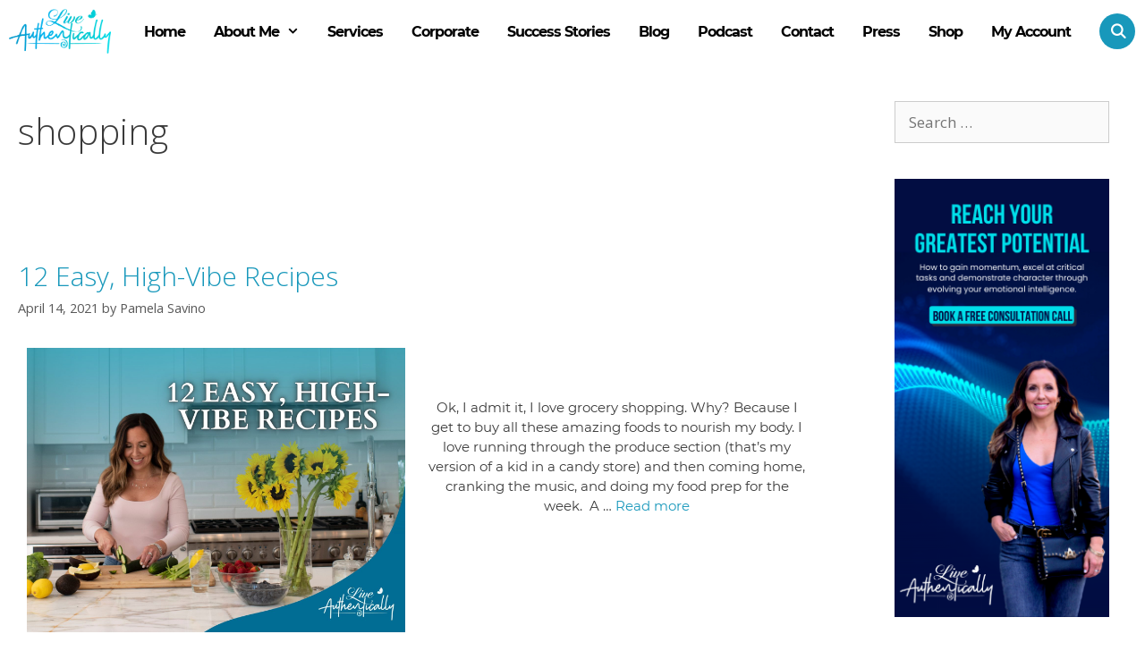

--- FILE ---
content_type: text/html; charset=UTF-8
request_url: https://liveauthentically.today/tag/shopping/
body_size: 20200
content:
<!DOCTYPE html>
<html lang="en-US">
<head>
	<meta charset="UTF-8">
	<meta name='robots' content='index, follow, max-image-preview:large, max-snippet:-1, max-video-preview:-1' />
	<style>img:is([sizes="auto" i], [sizes^="auto," i]) { contain-intrinsic-size: 3000px 1500px }</style>
	<meta name="viewport" content="width=device-width, initial-scale=1">
	<!-- This site is optimized with the Yoast SEO plugin v26.2 - https://yoast.com/wordpress/plugins/seo/ -->
	<title>shopping Archives - Live Authentically</title>
<link crossorigin data-rocket-preconnect href="https://fonts.googleapis.com" rel="preconnect">
<link crossorigin data-rocket-preconnect href="https://www.googletagmanager.com" rel="preconnect">
<link crossorigin data-rocket-preconnect href="https://connect.facebook.net" rel="preconnect">
<link crossorigin data-rocket-preconnect href="https://www.google-analytics.com" rel="preconnect">
<link data-rocket-preload as="style" href="https://fonts.googleapis.com/css?family=Open%20Sans%3A300%2C300italic%2Cregular%2Citalic%2C600%2C600italic%2C700%2C700italic%2C800%2C800italic&#038;display=swap" rel="preload">
<link href="https://fonts.googleapis.com/css?family=Open%20Sans%3A300%2C300italic%2Cregular%2Citalic%2C600%2C600italic%2C700%2C700italic%2C800%2C800italic&#038;display=swap" media="print" onload="this.media=&#039;all&#039;" rel="stylesheet">
<noscript><link rel="stylesheet" href="https://fonts.googleapis.com/css?family=Open%20Sans%3A300%2C300italic%2Cregular%2Citalic%2C600%2C600italic%2C700%2C700italic%2C800%2C800italic&#038;display=swap"></noscript>
<style id="rocket-critical-css">h1,h2{overflow-wrap:break-word}ul{overflow-wrap:break-word}p{overflow-wrap:break-word}:root{--wp--preset--font-size--normal:16px;--wp--preset--font-size--huge:42px}.aligncenter{clear:both}.screen-reader-text{border:0;clip:rect(1px,1px,1px,1px);-webkit-clip-path:inset(50%);clip-path:inset(50%);height:1px;margin:-1px;overflow:hidden;padding:0;position:absolute;width:1px;word-wrap:normal!important}.screen-reader-text{border:0;clip:rect(1px,1px,1px,1px);-webkit-clip-path:inset(50%);clip-path:inset(50%);height:1px;margin:-1px;overflow:hidden;overflow-wrap:normal!important;word-wrap:normal!important;padding:0;position:absolute!important;width:1px}:root{--woocommerce:#a46497;--wc-green:#7ad03a;--wc-red:#a00;--wc-orange:#ffba00;--wc-blue:#2ea2cc;--wc-primary:#a46497;--wc-primary-text:white;--wc-secondary:#ebe9eb;--wc-secondary-text:#515151;--wc-highlight:#77a464;--wc-highligh-text:white;--wc-content-bg:#fff;--wc-subtext:#767676}:root{--woocommerce:#a46497;--wc-green:#7ad03a;--wc-red:#a00;--wc-orange:#ffba00;--wc-blue:#2ea2cc;--wc-primary:#a46497;--wc-primary-text:white;--wc-secondary:#ebe9eb;--wc-secondary-text:#515151;--wc-highlight:#77a464;--wc-highligh-text:white;--wc-content-bg:#fff;--wc-subtext:#767676}.screen-reader-text{clip:rect(1px,1px,1px,1px);height:1px;overflow:hidden;position:absolute!important;width:1px;word-wrap:normal!important}.screen-reader-text{clip:rect(1px,1px,1px,1px);position:absolute!important}@import 'https://fonts.googleapis.com/css?family=Gochi+Hand';@import 'https://fonts.googleapis.com/css?family=Bilbo+Swash+Caps';@import 'https://fonts.googleapis.com/css?family=Josefin+Sans:400,600,700|Poppins:100,400,600,700&display=swap';.siteorigin-widget-tinymce ul{margin-bottom:35px;margin-left:30px}.siteorigin-widget-tinymce ul li{list-style-type:disc;list-style-position:outside;padding:0}@font-face{font-display:swap;font-family:montserrat;src:url(https://mlh9rqazqu8o.i.optimole.com/N7yqRX0-u2m8yqm-/f:css/q:75/m:1/liveauthentically.today/wp-content/themes/generatepress-child/fonts/Montserrat-Italic.eot);src:url(https://mlh9rqazqu8o.i.optimole.com/N7yqRX0-u2m8yqm-/f:css/q:75/m:1/liveauthentically.today/wp-content/themes/generatepress-child/fonts/Montserrat-Italic.eot?#iefix) format('embedded-opentype'),url(https://mlh9rqazqu8o.i.optimole.com/N7yqRX0-u2m8yqm-/f:css/q:75/m:1/liveauthentically.today/wp-content/themes/generatepress-child/fonts/Montserrat-Italic.woff2) format('woff2'),url(https://mlh9rqazqu8o.i.optimole.com/N7yqRX0-u2m8yqm-/f:css/q:75/m:1/liveauthentically.today/wp-content/themes/generatepress-child/fonts/Montserrat-Italic.woff) format('woff');font-weight:400;font-style:italic}@font-face{font-display:swap;font-family:montserrat;src:url(https://mlh9rqazqu8o.i.optimole.com/N7yqRX0-u2m8yqm-/f:css/q:75/m:1/liveauthentically.today/wp-content/themes/generatepress-child/fonts/Montserrat-ExtraLightItalic.eot);src:url(https://mlh9rqazqu8o.i.optimole.com/N7yqRX0-u2m8yqm-/f:css/q:75/m:1/liveauthentically.today/wp-content/themes/generatepress-child/fonts/Montserrat-ExtraLightItalic.eot?#iefix) format('embedded-opentype'),url(https://mlh9rqazqu8o.i.optimole.com/N7yqRX0-u2m8yqm-/f:css/q:75/m:1/liveauthentically.today/wp-content/themes/generatepress-child/fonts/Montserrat-ExtraLightItalic.woff2) format('woff2'),url(https://mlh9rqazqu8o.i.optimole.com/N7yqRX0-u2m8yqm-/f:css/q:75/m:1/liveauthentically.today/wp-content/themes/generatepress-child/fonts/Montserrat-ExtraLightItalic.woff) format('woff');font-weight:200;font-style:italic}@font-face{font-display:swap;font-family:montserrat;src:url(https://mlh9rqazqu8o.i.optimole.com/N7yqRX0-u2m8yqm-/f:css/q:75/m:1/liveauthentically.today/wp-content/themes/generatepress-child/fonts/Montserrat-Light.eot);src:url(https://mlh9rqazqu8o.i.optimole.com/N7yqRX0-u2m8yqm-/f:css/q:75/m:1/liveauthentically.today/wp-content/themes/generatepress-child/fonts/Montserrat-Light.eot?#iefix) format('embedded-opentype'),url(https://mlh9rqazqu8o.i.optimole.com/N7yqRX0-u2m8yqm-/f:css/q:75/m:1/liveauthentically.today/wp-content/themes/generatepress-child/fonts/Montserrat-Light.woff2) format('woff2'),url(https://mlh9rqazqu8o.i.optimole.com/N7yqRX0-u2m8yqm-/f:css/q:75/m:1/liveauthentically.today/wp-content/themes/generatepress-child/fonts/Montserrat-Light.woff) format('woff');font-weight:300;font-style:normal}@font-face{font-display:swap;font-family:montserrat;src:url(https://mlh9rqazqu8o.i.optimole.com/N7yqRX0-u2m8yqm-/f:css/q:75/m:1/liveauthentically.today/wp-content/themes/generatepress-child/fonts/Montserrat-ExtraBold.eot);src:url(https://mlh9rqazqu8o.i.optimole.com/N7yqRX0-u2m8yqm-/f:css/q:75/m:1/liveauthentically.today/wp-content/themes/generatepress-child/fonts/Montserrat-ExtraBold.eot?#iefix) format('embedded-opentype'),url(https://mlh9rqazqu8o.i.optimole.com/N7yqRX0-u2m8yqm-/f:css/q:75/m:1/liveauthentically.today/wp-content/themes/generatepress-child/fonts/Montserrat-ExtraBold.woff2) format('woff2'),url(https://mlh9rqazqu8o.i.optimole.com/N7yqRX0-u2m8yqm-/f:css/q:75/m:1/liveauthentically.today/wp-content/themes/generatepress-child/fonts/Montserrat-ExtraBold.woff) format('woff');font-weight:800;font-style:normal}@font-face{font-display:swap;font-family:montserrat;src:url(https://mlh9rqazqu8o.i.optimole.com/N7yqRX0-u2m8yqm-/f:css/q:75/m:1/liveauthentically.today/wp-content/themes/generatepress-child/fonts/Montserrat-SemiBoldItalic.eot);src:url(https://mlh9rqazqu8o.i.optimole.com/N7yqRX0-u2m8yqm-/f:css/q:75/m:1/liveauthentically.today/wp-content/themes/generatepress-child/fonts/Montserrat-SemiBoldItalic.eot?#iefix) format('embedded-opentype'),url(https://mlh9rqazqu8o.i.optimole.com/N7yqRX0-u2m8yqm-/f:css/q:75/m:1/liveauthentically.today/wp-content/themes/generatepress-child/fonts/Montserrat-SemiBoldItalic.woff2) format('woff2'),url(https://mlh9rqazqu8o.i.optimole.com/N7yqRX0-u2m8yqm-/f:css/q:75/m:1/liveauthentically.today/wp-content/themes/generatepress-child/fonts/Montserrat-SemiBoldItalic.woff) format('woff');font-weight:600;font-style:italic}@font-face{font-display:swap;font-family:montserrat;src:url(https://mlh9rqazqu8o.i.optimole.com/N7yqRX0-u2m8yqm-/f:css/q:75/m:1/liveauthentically.today/wp-content/themes/generatepress-child/fonts/Montserrat-SemiBold.eot);src:url(https://mlh9rqazqu8o.i.optimole.com/N7yqRX0-u2m8yqm-/f:css/q:75/m:1/liveauthentically.today/wp-content/themes/generatepress-child/fonts/Montserrat-SemiBold.eot?#iefix) format('embedded-opentype'),url(https://mlh9rqazqu8o.i.optimole.com/N7yqRX0-u2m8yqm-/f:css/q:75/m:1/liveauthentically.today/wp-content/themes/generatepress-child/fonts/Montserrat-SemiBold.woff2) format('woff2'),url(https://mlh9rqazqu8o.i.optimole.com/N7yqRX0-u2m8yqm-/f:css/q:75/m:1/liveauthentically.today/wp-content/themes/generatepress-child/fonts/Montserrat-SemiBold.woff) format('woff');font-weight:600;font-style:normal}@font-face{font-display:swap;font-family:montserrat;src:url(https://mlh9rqazqu8o.i.optimole.com/N7yqRX0-u2m8yqm-/f:css/q:75/m:1/liveauthentically.today/wp-content/themes/generatepress-child/fonts/Montserrat-ExtraLight.eot);src:url(https://mlh9rqazqu8o.i.optimole.com/N7yqRX0-u2m8yqm-/f:css/q:75/m:1/liveauthentically.today/wp-content/themes/generatepress-child/fonts/Montserrat-ExtraLight.eot?#iefix) format('embedded-opentype'),url(https://mlh9rqazqu8o.i.optimole.com/N7yqRX0-u2m8yqm-/f:css/q:75/m:1/liveauthentically.today/wp-content/themes/generatepress-child/fonts/Montserrat-ExtraLight.woff2) format('woff2'),url(https://mlh9rqazqu8o.i.optimole.com/N7yqRX0-u2m8yqm-/f:css/q:75/m:1/liveauthentically.today/wp-content/themes/generatepress-child/fonts/Montserrat-ExtraLight.woff) format('woff');font-weight:200;font-style:normal}@font-face{font-display:swap;font-family:montserrat;src:url(https://mlh9rqazqu8o.i.optimole.com/N7yqRX0-u2m8yqm-/f:css/q:75/m:1/liveauthentically.today/wp-content/themes/generatepress-child/fonts/Montserrat-Medium.eot);src:url(https://mlh9rqazqu8o.i.optimole.com/N7yqRX0-u2m8yqm-/f:css/q:75/m:1/liveauthentically.today/wp-content/themes/generatepress-child/fonts/Montserrat-Medium.eot?#iefix) format('embedded-opentype'),url(https://mlh9rqazqu8o.i.optimole.com/N7yqRX0-u2m8yqm-/f:css/q:75/m:1/liveauthentically.today/wp-content/themes/generatepress-child/fonts/Montserrat-Medium.woff2) format('woff2'),url(https://mlh9rqazqu8o.i.optimole.com/N7yqRX0-u2m8yqm-/f:css/q:75/m:1/liveauthentically.today/wp-content/themes/generatepress-child/fonts/Montserrat-Medium.woff) format('woff');font-weight:500;font-style:normal}@font-face{font-display:swap;font-family:montserrat;src:url(https://mlh9rqazqu8o.i.optimole.com/N7yqRX0-u2m8yqm-/f:css/q:75/m:1/liveauthentically.today/wp-content/themes/generatepress-child/fonts/Montserrat-Regular.eot);src:url(https://mlh9rqazqu8o.i.optimole.com/N7yqRX0-u2m8yqm-/f:css/q:75/m:1/liveauthentically.today/wp-content/themes/generatepress-child/fonts/Montserrat-Regular.eot?#iefix) format('embedded-opentype'),url(https://mlh9rqazqu8o.i.optimole.com/N7yqRX0-u2m8yqm-/f:css/q:75/m:1/liveauthentically.today/wp-content/themes/generatepress-child/fonts/Montserrat-Regular.woff2) format('woff2'),url(https://mlh9rqazqu8o.i.optimole.com/N7yqRX0-u2m8yqm-/f:css/q:75/m:1/liveauthentically.today/wp-content/themes/generatepress-child/fonts/Montserrat-Regular.woff) format('woff');font-weight:400;font-style:normal}@font-face{font-display:swap;font-family:montserrat;src:url(https://mlh9rqazqu8o.i.optimole.com/N7yqRX0-u2m8yqm-/f:css/q:75/m:1/liveauthentically.today/wp-content/themes/generatepress-child/fonts/Montserrat-ThinItalic.eot);src:url(https://mlh9rqazqu8o.i.optimole.com/N7yqRX0-u2m8yqm-/f:css/q:75/m:1/liveauthentically.today/wp-content/themes/generatepress-child/fonts/Montserrat-ThinItalic.eot?#iefix) format('embedded-opentype'),url(https://mlh9rqazqu8o.i.optimole.com/N7yqRX0-u2m8yqm-/f:css/q:75/m:1/liveauthentically.today/wp-content/themes/generatepress-child/fonts/Montserrat-ThinItalic.woff2) format('woff2'),url(https://mlh9rqazqu8o.i.optimole.com/N7yqRX0-u2m8yqm-/f:css/q:75/m:1/liveauthentically.today/wp-content/themes/generatepress-child/fonts/Montserrat-ThinItalic.woff) format('woff');font-weight:100;font-style:italic}@font-face{font-display:swap;font-family:montserrat;src:url(https://mlh9rqazqu8o.i.optimole.com/N7yqRX0-u2m8yqm-/f:css/q:75/m:1/liveauthentically.today/wp-content/themes/generatepress-child/fonts/Montserrat-Black.eot);src:url(https://mlh9rqazqu8o.i.optimole.com/N7yqRX0-u2m8yqm-/f:css/q:75/m:1/liveauthentically.today/wp-content/themes/generatepress-child/fonts/Montserrat-Black.eot?#iefix) format('embedded-opentype'),url(https://mlh9rqazqu8o.i.optimole.com/N7yqRX0-u2m8yqm-/f:css/q:75/m:1/liveauthentically.today/wp-content/themes/generatepress-child/fonts/Montserrat-Black.woff2) format('woff2'),url(https://mlh9rqazqu8o.i.optimole.com/N7yqRX0-u2m8yqm-/f:css/q:75/m:1/liveauthentically.today/wp-content/themes/generatepress-child/fonts/Montserrat-Black.woff) format('woff');font-weight:900;font-style:normal}@font-face{font-display:swap;font-family:montserrat;src:url(https://mlh9rqazqu8o.i.optimole.com/N7yqRX0-u2m8yqm-/f:css/q:75/m:1/liveauthentically.today/wp-content/themes/generatepress-child/fonts/Montserrat-Thin.eot);src:url(https://mlh9rqazqu8o.i.optimole.com/N7yqRX0-u2m8yqm-/f:css/q:75/m:1/liveauthentically.today/wp-content/themes/generatepress-child/fonts/Montserrat-Thin.eot?#iefix) format('embedded-opentype'),url(https://mlh9rqazqu8o.i.optimole.com/N7yqRX0-u2m8yqm-/f:css/q:75/m:1/liveauthentically.today/wp-content/themes/generatepress-child/fonts/Montserrat-Thin.woff2) format('woff2'),url(https://mlh9rqazqu8o.i.optimole.com/N7yqRX0-u2m8yqm-/f:css/q:75/m:1/liveauthentically.today/wp-content/themes/generatepress-child/fonts/Montserrat-Thin.woff) format('woff');font-weight:100;font-style:normal}@font-face{font-display:swap;font-family:montserrat;src:url(https://mlh9rqazqu8o.i.optimole.com/N7yqRX0-u2m8yqm-/f:css/q:75/m:1/liveauthentically.today/wp-content/themes/generatepress-child/fonts/Montserrat-LightItalic.eot);src:url(https://mlh9rqazqu8o.i.optimole.com/N7yqRX0-u2m8yqm-/f:css/q:75/m:1/liveauthentically.today/wp-content/themes/generatepress-child/fonts/Montserrat-LightItalic.eot?#iefix) format('embedded-opentype'),url(https://mlh9rqazqu8o.i.optimole.com/N7yqRX0-u2m8yqm-/f:css/q:75/m:1/liveauthentically.today/wp-content/themes/generatepress-child/fonts/Montserrat-LightItalic.woff2) format('woff2'),url(https://mlh9rqazqu8o.i.optimole.com/N7yqRX0-u2m8yqm-/f:css/q:75/m:1/liveauthentically.today/wp-content/themes/generatepress-child/fonts/Montserrat-LightItalic.woff) format('woff');font-weight:300;font-style:italic}@font-face{font-display:swap;font-family:montserrat;src:url(https://mlh9rqazqu8o.i.optimole.com/N7yqRX0-u2m8yqm-/f:css/q:75/m:1/liveauthentically.today/wp-content/themes/generatepress-child/fonts/Montserrat-MediumItalic.eot);src:url(https://mlh9rqazqu8o.i.optimole.com/N7yqRX0-u2m8yqm-/f:css/q:75/m:1/liveauthentically.today/wp-content/themes/generatepress-child/fonts/Montserrat-MediumItalic.eot?#iefix) format('embedded-opentype'),url(https://mlh9rqazqu8o.i.optimole.com/N7yqRX0-u2m8yqm-/f:css/q:75/m:1/liveauthentically.today/wp-content/themes/generatepress-child/fonts/Montserrat-MediumItalic.woff2) format('woff2'),url(https://mlh9rqazqu8o.i.optimole.com/N7yqRX0-u2m8yqm-/f:css/q:75/m:1/liveauthentically.today/wp-content/themes/generatepress-child/fonts/Montserrat-MediumItalic.woff) format('woff');font-weight:500;font-style:italic}@font-face{font-display:swap;font-family:montserrat;src:url(https://mlh9rqazqu8o.i.optimole.com/N7yqRX0-u2m8yqm-/f:css/q:75/m:1/liveauthentically.today/wp-content/themes/generatepress-child/fonts/Montserrat-BoldItalic.eot);src:url(https://mlh9rqazqu8o.i.optimole.com/N7yqRX0-u2m8yqm-/f:css/q:75/m:1/liveauthentically.today/wp-content/themes/generatepress-child/fonts/Montserrat-BoldItalic.eot?#iefix) format('embedded-opentype'),url(https://mlh9rqazqu8o.i.optimole.com/N7yqRX0-u2m8yqm-/f:css/q:75/m:1/liveauthentically.today/wp-content/themes/generatepress-child/fonts/Montserrat-BoldItalic.woff2) format('woff2'),url(https://mlh9rqazqu8o.i.optimole.com/N7yqRX0-u2m8yqm-/f:css/q:75/m:1/liveauthentically.today/wp-content/themes/generatepress-child/fonts/Montserrat-BoldItalic.woff) format('woff');font-weight:700;font-style:italic}@font-face{font-display:swap;font-family:montserrat;src:url(https://mlh9rqazqu8o.i.optimole.com/N7yqRX0-u2m8yqm-/f:css/q:75/m:1/liveauthentically.today/wp-content/themes/generatepress-child/fonts/Montserrat-BlackItalic.eot);src:url(https://mlh9rqazqu8o.i.optimole.com/N7yqRX0-u2m8yqm-/f:css/q:75/m:1/liveauthentically.today/wp-content/themes/generatepress-child/fonts/Montserrat-BlackItalic.eot?#iefix) format('embedded-opentype'),url(https://mlh9rqazqu8o.i.optimole.com/N7yqRX0-u2m8yqm-/f:css/q:75/m:1/liveauthentically.today/wp-content/themes/generatepress-child/fonts/Montserrat-BlackItalic.woff2) format('woff2'),url(https://mlh9rqazqu8o.i.optimole.com/N7yqRX0-u2m8yqm-/f:css/q:75/m:1/liveauthentically.today/wp-content/themes/generatepress-child/fonts/Montserrat-BlackItalic.woff) format('woff');font-weight:900;font-style:italic}@font-face{font-display:swap;font-family:montserrat;src:url(https://mlh9rqazqu8o.i.optimole.com/N7yqRX0-u2m8yqm-/f:css/q:75/m:1/liveauthentically.today/wp-content/themes/generatepress-child/fonts/Montserrat-ExtraBoldItalic.eot);src:url(https://mlh9rqazqu8o.i.optimole.com/N7yqRX0-u2m8yqm-/f:css/q:75/m:1/liveauthentically.today/wp-content/themes/generatepress-child/fonts/Montserrat-ExtraBoldItalic.eot?#iefix) format('embedded-opentype'),url(https://mlh9rqazqu8o.i.optimole.com/N7yqRX0-u2m8yqm-/f:css/q:75/m:1/liveauthentically.today/wp-content/themes/generatepress-child/fonts/Montserrat-ExtraBoldItalic.woff2) format('woff2'),url(https://mlh9rqazqu8o.i.optimole.com/N7yqRX0-u2m8yqm-/f:css/q:75/m:1/liveauthentically.today/wp-content/themes/generatepress-child/fonts/Montserrat-ExtraBoldItalic.woff) format('woff');font-weight:800;font-style:italic}@font-face{font-display:swap;font-family:montserrat;src:url(https://mlh9rqazqu8o.i.optimole.com/N7yqRX0-u2m8yqm-/f:css/q:75/m:1/liveauthentically.today/wp-content/themes/generatepress-child/fonts/Montserrat-Bold.eot);src:url(https://mlh9rqazqu8o.i.optimole.com/N7yqRX0-u2m8yqm-/f:css/q:75/m:1/liveauthentically.today/wp-content/themes/generatepress-child/fonts/Montserrat-Bold.eot?#iefix) format('embedded-opentype'),url(https://mlh9rqazqu8o.i.optimole.com/N7yqRX0-u2m8yqm-/f:css/q:75/m:1/liveauthentically.today/wp-content/themes/generatepress-child/fonts/Montserrat-Bold.woff2) format('woff2'),url(https://mlh9rqazqu8o.i.optimole.com/N7yqRX0-u2m8yqm-/f:css/q:75/m:1/liveauthentically.today/wp-content/themes/generatepress-child/fonts/Montserrat-Bold.woff) format('woff');font-weight:700;font-style:normal}.inside-navigation{margin:auto;max-width:1300px;position:absolute;z-index:5;width:100%}#menu-main-menu li a{font-size:16px;letter-spacing:-1px;line-height:36px;font-family:montserrat;font-weight:700;text-align:center}.main-navigation:not(.slideout-navigation) .main-nav{margin-top:15px}article.post .entry-summary{font-family:montserrat;font-size:15px;text-align:center}.footer-bar .widget_media_image{float:left;width:15%;margin:0;padding:0;margin-bottom:0;margin-top:25px}.footer-bar .widget_sow-editor{float:right;width:15%}.footer-bar-align-center .copyright-bar{float:none;text-align:center;width:70%;margin:-76px auto 0;padding-top:0}.s-bar{display:flex}.s-bar li{height:100px;display:flex;align-content:center;align-items:center;padding:0 4px!important;margin:0}.s-bar li img{width:36px}ul#menu-main-menu{z-index:9;position:static}article.post{max-width:1180px;margin:auto;clear:both}article.post .post-image{float:left;max-width:580px;padding:0 10px;text-align:center;width:46%}article.post .post-image img{max-height:400px}article.post .entry-summary{padding:60px 15px;float:left;width:46%}.post .inside-article{padding-top:60px}.site-logo img{position:relative;z-index:2}.site-branding p.main-title[itemprop=headline]{display:none}.widget-area .widget{padding:10px 40px}.separate-containers .site-main{margin:0}.footer-bar-align-center .footer-bar{display:flex;justify-content:space-between;align-items:center}ul.s-bar{margin:0}.search-item.menu-item-align-right a:before{color:#fff;background-color:#1898bb;display:inline-flex;width:40px;height:40px;align-items:center;justify-content:center;border-radius:50%}.navigation-search input[type=search]{border:solid 2px #1898bb;opacity:1;background-color:#fff}.main-navigation .main-nav ul li.search-item>a{padding-right:0;margin-right:0}.separate-containers article{border-bottom:solid 1px #e0e0e0;margin-bottom:0;padding-bottom:0;display:flex;flex-wrap:wrap}.separate-containers article:last-child{border-bottom:none}@media only screen and (max-width:768px){#mobile-header{position:relative;z-index:99}#mobile-header{position:relative;z-index:99}.inside-navigation{position:static}.inside-article p{margin-left:0;padding:0 20px}body{overflow-x:hidden}.main-navigation a{border-bottom:1px solid #ffffff4d}}@media only screen and (max-width:580px){article.post .post-image,article.post .entry-summary{float:none!important;width:auto!important}article.post .entry-summary{padding:0 10px!important}#right-sidebar{display:none}article.post{margin-bottom:25px}.footer-bar-align-center .footer-bar{justify-content:center;flex-direction:column}.footer-bar-align-center .copyright-bar{width:100%;margin:0 0 20px}.footer-bar .widget_media_image{float:none;width:60%}.inside-article p{padding:0}}@media only screen and (max-width:480px){.separate-containers .inside-article{padding:10px!important}#mobile-header{height:70px}}.grid-25:after,.grid-75:after,.grid-container:after,[class*=mobile-grid-]:after,[class*=tablet-grid-]:after{clear:both}@-ms-viewport{width:auto}.grid-25:after,.grid-25:before,.grid-75:after,.grid-75:before,.grid-container:after,.grid-container:before,[class*=mobile-grid-]:after,[class*=mobile-grid-]:before,[class*=tablet-grid-]:after,[class*=tablet-grid-]:before{content:".";display:block;overflow:hidden;visibility:hidden;font-size:0;line-height:0;width:0;height:0}.grid-container{margin-left:auto;margin-right:auto;max-width:1200px;padding-left:10px;padding-right:10px}.grid-25,.grid-75,[class*=mobile-grid-],[class*=tablet-grid-]{-moz-box-sizing:border-box;-webkit-box-sizing:border-box;box-sizing:border-box;padding-left:10px;padding-right:10px}.grid-parent{padding-left:0;padding-right:0}@media (max-width:767px){.mobile-grid-100{clear:both;width:100%}}@media (min-width:768px) and (max-width:1024px){.tablet-grid-25{float:left;width:25%}.tablet-grid-75{float:left;width:75%}}@media (min-width:1025px){.grid-25,.grid-75{float:left}.grid-25{width:25%}.grid-75{width:75%}}a,body,div,form,h1,h2,html,label,li,p,span,ul{border:0;margin:0;padding:0}html{font-family:sans-serif;-webkit-text-size-adjust:100%;-ms-text-size-adjust:100%}article,aside,footer,header,main,nav{display:block}ul{list-style:none}a{background-color:transparent}a img{border:0}body,button,input{font-family:-apple-system,system-ui,BlinkMacSystemFont,"Segoe UI",Helvetica,Arial,sans-serif,"Apple Color Emoji","Segoe UI Emoji","Segoe UI Symbol";font-weight:400;text-transform:none;font-size:17px;line-height:1.5}p{margin-bottom:1.5em}h1,h2{font-family:inherit;font-size:100%;font-style:inherit;font-weight:inherit}h1{font-size:42px;margin-bottom:20px;line-height:1.2em;font-weight:400;text-transform:none}h2{font-size:35px;margin-bottom:20px;line-height:1.2em;font-weight:400;text-transform:none}ul{margin:0 0 1.5em 3em}ul{list-style:disc}li>ul{margin-bottom:0;margin-left:1.5em}img{height:auto;max-width:100%}button,input{font-size:100%;margin:0;vertical-align:baseline}button,input[type=submit]{border:1px solid transparent;background:#55555e;-webkit-appearance:button;padding:10px 20px;color:#fff}input[type=search]{-webkit-appearance:textfield;box-sizing:content-box}input[type=search]::-webkit-search-decoration{-webkit-appearance:none}button::-moz-focus-inner,input::-moz-focus-inner{border:0;padding:0}input[type=search]{background:#fafafa;color:#666;border:1px solid #ccc;border-radius:0;padding:10px 15px;box-sizing:border-box;max-width:100%}a{text-decoration:none}.aligncenter{clear:both;display:block;margin:0 auto}.size-full{max-width:100%;height:auto}.screen-reader-text{border:0;clip:rect(1px,1px,1px,1px);-webkit-clip-path:inset(50%);clip-path:inset(50%);height:1px;margin:-1px;overflow:hidden;padding:0;position:absolute!important;width:1px;word-wrap:normal!important}.inside-header:not(.grid-container):after,.site-content:after,.site-footer:after,.site-header:after,.site-info:after{content:"";display:table;clear:both}.main-navigation{z-index:100;padding:0;clear:both;display:block}.main-navigation a{display:block;text-decoration:none;font-weight:400;text-transform:none;font-size:15px}.main-navigation ul{list-style:none;margin:0;padding-left:0}.main-navigation .main-nav ul li a{padding-left:20px;padding-right:20px;line-height:60px}.inside-navigation{position:relative}.main-navigation li{float:left;position:relative}.nav-aligned-center .main-navigation:not(.toggled) .menu>li{float:none;display:inline-block}.nav-aligned-center .main-navigation:not(.toggled) ul{letter-spacing:-.31em;font-size:1em}.nav-aligned-center .main-navigation:not(.toggled) ul li{letter-spacing:normal}.nav-aligned-center .main-navigation{text-align:center}.main-navigation li.search-item{float:right}.main-navigation .mobile-bar-items a{padding-left:20px;padding-right:20px;line-height:60px}.main-navigation ul ul{display:block;box-shadow:1px 1px 0 rgba(0,0,0,.1);float:left;position:absolute;left:-99999px;opacity:0;z-index:99999;width:200px;text-align:left;top:auto;height:0;overflow:hidden}.main-navigation ul ul a{display:block}.main-navigation ul ul li{width:100%}.main-navigation .main-nav ul ul li a{line-height:normal;padding:10px 20px;font-size:14px}.main-navigation .main-nav ul li.menu-item-has-children>a{padding-right:0;position:relative}.menu-item-has-children .dropdown-menu-toggle{display:inline-block;height:100%;clear:both;padding-right:20px;padding-left:10px}.menu-item-has-children ul .dropdown-menu-toggle{padding-top:10px;padding-bottom:10px;margin-top:-10px}nav ul ul .menu-item-has-children .dropdown-menu-toggle{float:right}.site-header{position:relative}.inside-header{padding:20px 40px}.main-title{margin:0;font-size:25px;line-height:1.2em;word-wrap:break-word;font-weight:700;text-transform:none}.site-logo{display:inline-block;max-width:100%}.byline{display:inline}.entry-summary:not(:first-child){margin-top:2em}.entry-header,.site-content{word-wrap:break-word}.entry-title{margin-bottom:0}.page-header>:last-child{margin-bottom:0}.entry-meta{font-size:85%;margin-top:.5em;line-height:1.5}footer.entry-meta{margin-top:2em}.entry-summary>p:last-child{margin-bottom:0}.widget-area .widget{padding:40px}.sidebar .widget :last-child{margin-bottom:0}.widget ul{margin:0}.widget .search-field{width:100%}.widget_search .search-submit{display:none}.widget{margin:0 0 30px;box-sizing:border-box}.separate-containers .widget:last-child,.widget:last-child{margin-bottom:0}.sidebar .widget{font-size:17px}.widget ul li{list-style-type:none;position:relative;padding-bottom:5px}.post{margin:0 0 2em}.page-header{margin-bottom:30px}.separate-containers .inside-article,.separate-containers .page-header{padding:40px}.separate-containers .page-header,.separate-containers .site-main>*,.separate-containers .widget{margin-bottom:20px}.separate-containers .site-main{margin:20px}.separate-containers.right-sidebar .site-main{margin-left:0}.separate-containers .inside-right-sidebar{margin-top:20px;margin-bottom:20px}.separate-containers .site-main>:last-child{margin-bottom:0}.site-info{text-align:center;font-size:15px}.site-info{padding:20px 40px}.footer-bar-active .footer-bar .widget{padding:0}.footer-bar-align-center .copyright-bar{float:none;text-align:center}.footer-bar-align-center .footer-bar{float:none;text-align:center;margin-bottom:10px}.post-image:not(:first-child){margin-top:2em}.container.grid-container{width:auto}@font-face{font-display:swap;font-family:GeneratePress;src:url(https://mlh9rqazqu8o.i.optimole.com/N7yqRX0-hDyNoRlC/f:css/q:75/m:1/liveauthentically.today/wp-content/themes/generatepress/assets/fonts/generatepress.eot);src:url(https://mlh9rqazqu8o.i.optimole.com/N7yqRX0-hDyNoRlC/f:css/q:75/m:1/liveauthentically.today/wp-content/themes/generatepress/assets/fonts/generatepress.eot#iefix) format("embedded-opentype"),url(https://mlh9rqazqu8o.i.optimole.com/N7yqRX0-hDyNoRlC/f:css/q:75/m:1/liveauthentically.today/wp-content/themes/generatepress/assets/fonts/generatepress.woff2) format("woff2"),url(https://mlh9rqazqu8o.i.optimole.com/N7yqRX0-hDyNoRlC/f:css/q:75/m:1/liveauthentically.today/wp-content/themes/generatepress/assets/fonts/generatepress.woff) format("woff"),url(https://mlh9rqazqu8o.i.optimole.com/N7yqRX0-hDyNoRlC/f:css/q:75/m:1/liveauthentically.today/wp-content/themes/generatepress/assets/fonts/generatepress.ttf) format("truetype"),url(https://mlh9rqazqu8o.i.optimole.com/N7yqRX0-hDyNoRlC/w:auto/h:auto/q:75/https://liveauthentically.today/wp-content/themes/generatepress/assets/fonts/generatepress.svg#GeneratePress) format("svg");font-weight:400;font-style:normal}.dropdown-menu-toggle:before,.generate-back-to-top:before,.menu-toggle:before,.search-form .search-submit:before,.search-item a:before{-moz-osx-font-smoothing:grayscale;-webkit-font-smoothing:antialiased;font-style:normal;font-variant:normal;text-rendering:auto;line-height:1}.menu-toggle:before{content:"\f0c9";font-family:GeneratePress;width:1.28571429em;text-align:center;display:inline-block}.search-item a:before{content:"\f002";font-family:GeneratePress;width:1.28571429em;text-align:center;display:inline-block}.dropdown-menu-toggle:before{content:"\f107";font-family:GeneratePress;display:inline-block;width:.8em;text-align:left}nav:not(.toggled) ul ul .dropdown-menu-toggle:before{text-align:right}.dropdown-hover nav:not(.toggled) ul ul .dropdown-menu-toggle:before{content:"\f105"}.generate-back-to-top:before{content:"\f106";font-family:GeneratePress}.search-form .search-submit:before{content:"\f002";font-family:GeneratePress;width:1.28571429em;text-align:center;display:inline-block}@import 'https://fonts.googleapis.com/css?family=Gochi+Hand';@import 'https://fonts.googleapis.com/css?family=Bilbo+Swash+Caps';@import 'https://fonts.googleapis.com/css?family=Josefin+Sans:400,600,700|Poppins:100,400,600,700&display=swap';.siteorigin-widget-tinymce ul{margin-bottom:35px;margin-left:30px}.siteorigin-widget-tinymce ul li{list-style-type:disc;list-style-position:outside;padding:0}@font-face{font-display:swap;font-family:montserrat;src:url(https://mlh9rqazqu8o.i.optimole.com/N7yqRX0-u2m8yqm-/f:css/q:75/m:1/liveauthentically.today/wp-content/themes/generatepress-child/fonts/Montserrat-Italic.eot);src:url(https://mlh9rqazqu8o.i.optimole.com/N7yqRX0-u2m8yqm-/f:css/q:75/m:1/liveauthentically.today/wp-content/themes/generatepress-child/fonts/Montserrat-Italic.eot?#iefix) format('embedded-opentype'),url(https://mlh9rqazqu8o.i.optimole.com/N7yqRX0-u2m8yqm-/f:css/q:75/m:1/liveauthentically.today/wp-content/themes/generatepress-child/fonts/Montserrat-Italic.woff2) format('woff2'),url(https://mlh9rqazqu8o.i.optimole.com/N7yqRX0-u2m8yqm-/f:css/q:75/m:1/liveauthentically.today/wp-content/themes/generatepress-child/fonts/Montserrat-Italic.woff) format('woff');font-weight:400;font-style:italic}@font-face{font-display:swap;font-family:montserrat;src:url(https://mlh9rqazqu8o.i.optimole.com/N7yqRX0-u2m8yqm-/f:css/q:75/m:1/liveauthentically.today/wp-content/themes/generatepress-child/fonts/Montserrat-ExtraLightItalic.eot);src:url(https://mlh9rqazqu8o.i.optimole.com/N7yqRX0-u2m8yqm-/f:css/q:75/m:1/liveauthentically.today/wp-content/themes/generatepress-child/fonts/Montserrat-ExtraLightItalic.eot?#iefix) format('embedded-opentype'),url(https://mlh9rqazqu8o.i.optimole.com/N7yqRX0-u2m8yqm-/f:css/q:75/m:1/liveauthentically.today/wp-content/themes/generatepress-child/fonts/Montserrat-ExtraLightItalic.woff2) format('woff2'),url(https://mlh9rqazqu8o.i.optimole.com/N7yqRX0-u2m8yqm-/f:css/q:75/m:1/liveauthentically.today/wp-content/themes/generatepress-child/fonts/Montserrat-ExtraLightItalic.woff) format('woff');font-weight:200;font-style:italic}@font-face{font-display:swap;font-family:montserrat;src:url(https://mlh9rqazqu8o.i.optimole.com/N7yqRX0-u2m8yqm-/f:css/q:75/m:1/liveauthentically.today/wp-content/themes/generatepress-child/fonts/Montserrat-Light.eot);src:url(https://mlh9rqazqu8o.i.optimole.com/N7yqRX0-u2m8yqm-/f:css/q:75/m:1/liveauthentically.today/wp-content/themes/generatepress-child/fonts/Montserrat-Light.eot?#iefix) format('embedded-opentype'),url(https://mlh9rqazqu8o.i.optimole.com/N7yqRX0-u2m8yqm-/f:css/q:75/m:1/liveauthentically.today/wp-content/themes/generatepress-child/fonts/Montserrat-Light.woff2) format('woff2'),url(https://mlh9rqazqu8o.i.optimole.com/N7yqRX0-u2m8yqm-/f:css/q:75/m:1/liveauthentically.today/wp-content/themes/generatepress-child/fonts/Montserrat-Light.woff) format('woff');font-weight:300;font-style:normal}@font-face{font-display:swap;font-family:montserrat;src:url(https://mlh9rqazqu8o.i.optimole.com/N7yqRX0-u2m8yqm-/f:css/q:75/m:1/liveauthentically.today/wp-content/themes/generatepress-child/fonts/Montserrat-ExtraBold.eot);src:url(https://mlh9rqazqu8o.i.optimole.com/N7yqRX0-u2m8yqm-/f:css/q:75/m:1/liveauthentically.today/wp-content/themes/generatepress-child/fonts/Montserrat-ExtraBold.eot?#iefix) format('embedded-opentype'),url(https://mlh9rqazqu8o.i.optimole.com/N7yqRX0-u2m8yqm-/f:css/q:75/m:1/liveauthentically.today/wp-content/themes/generatepress-child/fonts/Montserrat-ExtraBold.woff2) format('woff2'),url(https://mlh9rqazqu8o.i.optimole.com/N7yqRX0-u2m8yqm-/f:css/q:75/m:1/liveauthentically.today/wp-content/themes/generatepress-child/fonts/Montserrat-ExtraBold.woff) format('woff');font-weight:800;font-style:normal}@font-face{font-display:swap;font-family:montserrat;src:url(https://mlh9rqazqu8o.i.optimole.com/N7yqRX0-u2m8yqm-/f:css/q:75/m:1/liveauthentically.today/wp-content/themes/generatepress-child/fonts/Montserrat-SemiBoldItalic.eot);src:url(https://mlh9rqazqu8o.i.optimole.com/N7yqRX0-u2m8yqm-/f:css/q:75/m:1/liveauthentically.today/wp-content/themes/generatepress-child/fonts/Montserrat-SemiBoldItalic.eot?#iefix) format('embedded-opentype'),url(https://mlh9rqazqu8o.i.optimole.com/N7yqRX0-u2m8yqm-/f:css/q:75/m:1/liveauthentically.today/wp-content/themes/generatepress-child/fonts/Montserrat-SemiBoldItalic.woff2) format('woff2'),url(https://mlh9rqazqu8o.i.optimole.com/N7yqRX0-u2m8yqm-/f:css/q:75/m:1/liveauthentically.today/wp-content/themes/generatepress-child/fonts/Montserrat-SemiBoldItalic.woff) format('woff');font-weight:600;font-style:italic}@font-face{font-display:swap;font-family:montserrat;src:url(https://mlh9rqazqu8o.i.optimole.com/N7yqRX0-u2m8yqm-/f:css/q:75/m:1/liveauthentically.today/wp-content/themes/generatepress-child/fonts/Montserrat-SemiBold.eot);src:url(https://mlh9rqazqu8o.i.optimole.com/N7yqRX0-u2m8yqm-/f:css/q:75/m:1/liveauthentically.today/wp-content/themes/generatepress-child/fonts/Montserrat-SemiBold.eot?#iefix) format('embedded-opentype'),url(https://mlh9rqazqu8o.i.optimole.com/N7yqRX0-u2m8yqm-/f:css/q:75/m:1/liveauthentically.today/wp-content/themes/generatepress-child/fonts/Montserrat-SemiBold.woff2) format('woff2'),url(https://mlh9rqazqu8o.i.optimole.com/N7yqRX0-u2m8yqm-/f:css/q:75/m:1/liveauthentically.today/wp-content/themes/generatepress-child/fonts/Montserrat-SemiBold.woff) format('woff');font-weight:600;font-style:normal}@font-face{font-display:swap;font-family:montserrat;src:url(https://mlh9rqazqu8o.i.optimole.com/N7yqRX0-u2m8yqm-/f:css/q:75/m:1/liveauthentically.today/wp-content/themes/generatepress-child/fonts/Montserrat-ExtraLight.eot);src:url(https://mlh9rqazqu8o.i.optimole.com/N7yqRX0-u2m8yqm-/f:css/q:75/m:1/liveauthentically.today/wp-content/themes/generatepress-child/fonts/Montserrat-ExtraLight.eot?#iefix) format('embedded-opentype'),url(https://mlh9rqazqu8o.i.optimole.com/N7yqRX0-u2m8yqm-/f:css/q:75/m:1/liveauthentically.today/wp-content/themes/generatepress-child/fonts/Montserrat-ExtraLight.woff2) format('woff2'),url(https://mlh9rqazqu8o.i.optimole.com/N7yqRX0-u2m8yqm-/f:css/q:75/m:1/liveauthentically.today/wp-content/themes/generatepress-child/fonts/Montserrat-ExtraLight.woff) format('woff');font-weight:200;font-style:normal}@font-face{font-display:swap;font-family:montserrat;src:url(https://mlh9rqazqu8o.i.optimole.com/N7yqRX0-u2m8yqm-/f:css/q:75/m:1/liveauthentically.today/wp-content/themes/generatepress-child/fonts/Montserrat-Medium.eot);src:url(https://mlh9rqazqu8o.i.optimole.com/N7yqRX0-u2m8yqm-/f:css/q:75/m:1/liveauthentically.today/wp-content/themes/generatepress-child/fonts/Montserrat-Medium.eot?#iefix) format('embedded-opentype'),url(https://mlh9rqazqu8o.i.optimole.com/N7yqRX0-u2m8yqm-/f:css/q:75/m:1/liveauthentically.today/wp-content/themes/generatepress-child/fonts/Montserrat-Medium.woff2) format('woff2'),url(https://mlh9rqazqu8o.i.optimole.com/N7yqRX0-u2m8yqm-/f:css/q:75/m:1/liveauthentically.today/wp-content/themes/generatepress-child/fonts/Montserrat-Medium.woff) format('woff');font-weight:500;font-style:normal}@font-face{font-display:swap;font-family:montserrat;src:url(https://mlh9rqazqu8o.i.optimole.com/N7yqRX0-u2m8yqm-/f:css/q:75/m:1/liveauthentically.today/wp-content/themes/generatepress-child/fonts/Montserrat-Regular.eot);src:url(https://mlh9rqazqu8o.i.optimole.com/N7yqRX0-u2m8yqm-/f:css/q:75/m:1/liveauthentically.today/wp-content/themes/generatepress-child/fonts/Montserrat-Regular.eot?#iefix) format('embedded-opentype'),url(https://mlh9rqazqu8o.i.optimole.com/N7yqRX0-u2m8yqm-/f:css/q:75/m:1/liveauthentically.today/wp-content/themes/generatepress-child/fonts/Montserrat-Regular.woff2) format('woff2'),url(https://mlh9rqazqu8o.i.optimole.com/N7yqRX0-u2m8yqm-/f:css/q:75/m:1/liveauthentically.today/wp-content/themes/generatepress-child/fonts/Montserrat-Regular.woff) format('woff');font-weight:400;font-style:normal}@font-face{font-display:swap;font-family:montserrat;src:url(https://mlh9rqazqu8o.i.optimole.com/N7yqRX0-u2m8yqm-/f:css/q:75/m:1/liveauthentically.today/wp-content/themes/generatepress-child/fonts/Montserrat-ThinItalic.eot);src:url(https://mlh9rqazqu8o.i.optimole.com/N7yqRX0-u2m8yqm-/f:css/q:75/m:1/liveauthentically.today/wp-content/themes/generatepress-child/fonts/Montserrat-ThinItalic.eot?#iefix) format('embedded-opentype'),url(https://mlh9rqazqu8o.i.optimole.com/N7yqRX0-u2m8yqm-/f:css/q:75/m:1/liveauthentically.today/wp-content/themes/generatepress-child/fonts/Montserrat-ThinItalic.woff2) format('woff2'),url(https://mlh9rqazqu8o.i.optimole.com/N7yqRX0-u2m8yqm-/f:css/q:75/m:1/liveauthentically.today/wp-content/themes/generatepress-child/fonts/Montserrat-ThinItalic.woff) format('woff');font-weight:100;font-style:italic}@font-face{font-display:swap;font-family:montserrat;src:url(https://mlh9rqazqu8o.i.optimole.com/N7yqRX0-u2m8yqm-/f:css/q:75/m:1/liveauthentically.today/wp-content/themes/generatepress-child/fonts/Montserrat-Black.eot);src:url(https://mlh9rqazqu8o.i.optimole.com/N7yqRX0-u2m8yqm-/f:css/q:75/m:1/liveauthentically.today/wp-content/themes/generatepress-child/fonts/Montserrat-Black.eot?#iefix) format('embedded-opentype'),url(https://mlh9rqazqu8o.i.optimole.com/N7yqRX0-u2m8yqm-/f:css/q:75/m:1/liveauthentically.today/wp-content/themes/generatepress-child/fonts/Montserrat-Black.woff2) format('woff2'),url(https://mlh9rqazqu8o.i.optimole.com/N7yqRX0-u2m8yqm-/f:css/q:75/m:1/liveauthentically.today/wp-content/themes/generatepress-child/fonts/Montserrat-Black.woff) format('woff');font-weight:900;font-style:normal}@font-face{font-display:swap;font-family:montserrat;src:url(https://mlh9rqazqu8o.i.optimole.com/N7yqRX0-u2m8yqm-/f:css/q:75/m:1/liveauthentically.today/wp-content/themes/generatepress-child/fonts/Montserrat-Thin.eot);src:url(https://mlh9rqazqu8o.i.optimole.com/N7yqRX0-u2m8yqm-/f:css/q:75/m:1/liveauthentically.today/wp-content/themes/generatepress-child/fonts/Montserrat-Thin.eot?#iefix) format('embedded-opentype'),url(https://mlh9rqazqu8o.i.optimole.com/N7yqRX0-u2m8yqm-/f:css/q:75/m:1/liveauthentically.today/wp-content/themes/generatepress-child/fonts/Montserrat-Thin.woff2) format('woff2'),url(https://mlh9rqazqu8o.i.optimole.com/N7yqRX0-u2m8yqm-/f:css/q:75/m:1/liveauthentically.today/wp-content/themes/generatepress-child/fonts/Montserrat-Thin.woff) format('woff');font-weight:100;font-style:normal}@font-face{font-display:swap;font-family:montserrat;src:url(https://mlh9rqazqu8o.i.optimole.com/N7yqRX0-u2m8yqm-/f:css/q:75/m:1/liveauthentically.today/wp-content/themes/generatepress-child/fonts/Montserrat-LightItalic.eot);src:url(https://mlh9rqazqu8o.i.optimole.com/N7yqRX0-u2m8yqm-/f:css/q:75/m:1/liveauthentically.today/wp-content/themes/generatepress-child/fonts/Montserrat-LightItalic.eot?#iefix) format('embedded-opentype'),url(https://mlh9rqazqu8o.i.optimole.com/N7yqRX0-u2m8yqm-/f:css/q:75/m:1/liveauthentically.today/wp-content/themes/generatepress-child/fonts/Montserrat-LightItalic.woff2) format('woff2'),url(https://mlh9rqazqu8o.i.optimole.com/N7yqRX0-u2m8yqm-/f:css/q:75/m:1/liveauthentically.today/wp-content/themes/generatepress-child/fonts/Montserrat-LightItalic.woff) format('woff');font-weight:300;font-style:italic}@font-face{font-display:swap;font-family:montserrat;src:url(https://mlh9rqazqu8o.i.optimole.com/N7yqRX0-u2m8yqm-/f:css/q:75/m:1/liveauthentically.today/wp-content/themes/generatepress-child/fonts/Montserrat-MediumItalic.eot);src:url(https://mlh9rqazqu8o.i.optimole.com/N7yqRX0-u2m8yqm-/f:css/q:75/m:1/liveauthentically.today/wp-content/themes/generatepress-child/fonts/Montserrat-MediumItalic.eot?#iefix) format('embedded-opentype'),url(https://mlh9rqazqu8o.i.optimole.com/N7yqRX0-u2m8yqm-/f:css/q:75/m:1/liveauthentically.today/wp-content/themes/generatepress-child/fonts/Montserrat-MediumItalic.woff2) format('woff2'),url(https://mlh9rqazqu8o.i.optimole.com/N7yqRX0-u2m8yqm-/f:css/q:75/m:1/liveauthentically.today/wp-content/themes/generatepress-child/fonts/Montserrat-MediumItalic.woff) format('woff');font-weight:500;font-style:italic}@font-face{font-display:swap;font-family:montserrat;src:url(https://mlh9rqazqu8o.i.optimole.com/N7yqRX0-u2m8yqm-/f:css/q:75/m:1/liveauthentically.today/wp-content/themes/generatepress-child/fonts/Montserrat-BoldItalic.eot);src:url(https://mlh9rqazqu8o.i.optimole.com/N7yqRX0-u2m8yqm-/f:css/q:75/m:1/liveauthentically.today/wp-content/themes/generatepress-child/fonts/Montserrat-BoldItalic.eot?#iefix) format('embedded-opentype'),url(https://mlh9rqazqu8o.i.optimole.com/N7yqRX0-u2m8yqm-/f:css/q:75/m:1/liveauthentically.today/wp-content/themes/generatepress-child/fonts/Montserrat-BoldItalic.woff2) format('woff2'),url(https://mlh9rqazqu8o.i.optimole.com/N7yqRX0-u2m8yqm-/f:css/q:75/m:1/liveauthentically.today/wp-content/themes/generatepress-child/fonts/Montserrat-BoldItalic.woff) format('woff');font-weight:700;font-style:italic}@font-face{font-display:swap;font-family:montserrat;src:url(https://mlh9rqazqu8o.i.optimole.com/N7yqRX0-u2m8yqm-/f:css/q:75/m:1/liveauthentically.today/wp-content/themes/generatepress-child/fonts/Montserrat-BlackItalic.eot);src:url(https://mlh9rqazqu8o.i.optimole.com/N7yqRX0-u2m8yqm-/f:css/q:75/m:1/liveauthentically.today/wp-content/themes/generatepress-child/fonts/Montserrat-BlackItalic.eot?#iefix) format('embedded-opentype'),url(https://mlh9rqazqu8o.i.optimole.com/N7yqRX0-u2m8yqm-/f:css/q:75/m:1/liveauthentically.today/wp-content/themes/generatepress-child/fonts/Montserrat-BlackItalic.woff2) format('woff2'),url(https://mlh9rqazqu8o.i.optimole.com/N7yqRX0-u2m8yqm-/f:css/q:75/m:1/liveauthentically.today/wp-content/themes/generatepress-child/fonts/Montserrat-BlackItalic.woff) format('woff');font-weight:900;font-style:italic}@font-face{font-display:swap;font-family:montserrat;src:url(https://mlh9rqazqu8o.i.optimole.com/N7yqRX0-u2m8yqm-/f:css/q:75/m:1/liveauthentically.today/wp-content/themes/generatepress-child/fonts/Montserrat-ExtraBoldItalic.eot);src:url(https://mlh9rqazqu8o.i.optimole.com/N7yqRX0-u2m8yqm-/f:css/q:75/m:1/liveauthentically.today/wp-content/themes/generatepress-child/fonts/Montserrat-ExtraBoldItalic.eot?#iefix) format('embedded-opentype'),url(https://mlh9rqazqu8o.i.optimole.com/N7yqRX0-u2m8yqm-/f:css/q:75/m:1/liveauthentically.today/wp-content/themes/generatepress-child/fonts/Montserrat-ExtraBoldItalic.woff2) format('woff2'),url(https://mlh9rqazqu8o.i.optimole.com/N7yqRX0-u2m8yqm-/f:css/q:75/m:1/liveauthentically.today/wp-content/themes/generatepress-child/fonts/Montserrat-ExtraBoldItalic.woff) format('woff');font-weight:800;font-style:italic}@font-face{font-display:swap;font-family:montserrat;src:url(https://mlh9rqazqu8o.i.optimole.com/N7yqRX0-u2m8yqm-/f:css/q:75/m:1/liveauthentically.today/wp-content/themes/generatepress-child/fonts/Montserrat-Bold.eot);src:url(https://mlh9rqazqu8o.i.optimole.com/N7yqRX0-u2m8yqm-/f:css/q:75/m:1/liveauthentically.today/wp-content/themes/generatepress-child/fonts/Montserrat-Bold.eot?#iefix) format('embedded-opentype'),url(https://mlh9rqazqu8o.i.optimole.com/N7yqRX0-u2m8yqm-/f:css/q:75/m:1/liveauthentically.today/wp-content/themes/generatepress-child/fonts/Montserrat-Bold.woff2) format('woff2'),url(https://mlh9rqazqu8o.i.optimole.com/N7yqRX0-u2m8yqm-/f:css/q:75/m:1/liveauthentically.today/wp-content/themes/generatepress-child/fonts/Montserrat-Bold.woff) format('woff');font-weight:700;font-style:normal}.main-navigation .navigation-logo img{max-width:134px}.inside-navigation{margin:auto;max-width:1300px;position:absolute;z-index:5;width:100%}#menu-main-menu li a{font-size:16px;letter-spacing:-1px;line-height:36px;font-family:montserrat;font-weight:700;text-align:center}.main-navigation:not(.slideout-navigation) .main-nav{margin-top:15px}article.post .entry-summary{font-family:montserrat;font-size:15px;text-align:center}.footer-bar .widget_media_image{float:left;width:15%;margin:0;padding:0;margin-bottom:0;margin-top:25px}.footer-bar .widget_sow-editor{float:right;width:15%}.footer-bar-align-center .copyright-bar{float:none;text-align:center;width:70%;margin:-76px auto 0;padding-top:0}.s-bar{display:flex}.s-bar li{height:100px;display:flex;align-content:center;align-items:center;padding:0 4px!important;margin:0}.s-bar li img{width:36px}ul#menu-main-menu{z-index:9;position:static}article.post{max-width:1180px;margin:auto;clear:both}article.post .post-image{float:left;max-width:580px;padding:0 10px;text-align:center;width:46%}article.post .post-image img{max-height:400px}article.post .entry-summary{padding:60px 15px;float:left;width:46%}.post .inside-article{padding-top:60px}.site-logo img{position:relative;z-index:2}.site-branding p.main-title[itemprop=headline]{display:none}.widget-area .widget{padding:10px 40px}.separate-containers .site-main{margin:0}.footer-bar-align-center .footer-bar{display:flex;justify-content:space-between;align-items:center}ul.s-bar{margin:0}.search-item.menu-item-align-right a:before{color:#fff;background-color:#1898bb;display:inline-flex;width:40px;height:40px;align-items:center;justify-content:center;border-radius:50%}.navigation-search input[type=search]{border:solid 2px #1898bb;opacity:1;background-color:#fff}.main-navigation .main-nav ul li.search-item>a{padding-right:0;margin-right:0}.separate-containers article{border-bottom:solid 1px #e0e0e0;margin-bottom:0;padding-bottom:0;display:flex;flex-wrap:wrap}.separate-containers article:last-child{border-bottom:none}@media only screen and (max-width:768px){#mobile-header{position:relative;z-index:99}#mobile-header{position:relative;z-index:99}.inside-navigation{position:static}.inside-article p{margin-left:0;padding:0 20px}body{overflow-x:hidden}.main-navigation a{border-bottom:1px solid #ffffff4d}}@media only screen and (max-width:580px){article.post .post-image,article.post .entry-summary{float:none!important;width:auto!important}article.post .entry-summary{padding:0 10px!important}#right-sidebar{display:none}article.post{margin-bottom:25px}.footer-bar-align-center .footer-bar{justify-content:center;flex-direction:column}.footer-bar-align-center .copyright-bar{width:100%;margin:0 0 20px}.footer-bar .widget_media_image{float:none;width:60%}.inside-article p{padding:0}}@media only screen and (max-width:480px){.separate-containers .inside-article{padding:10px!important}#mobile-header{height:70px}}.post-image-aligned-center .post-image{text-align:center}.main-navigation .navigation-logo{float:left;display:block;margin-left:-10px;opacity:1}.main-navigation .navigation-logo img{position:relative;vertical-align:middle;padding:10px;display:block;box-sizing:border-box}.main-navigation.grid-container .navigation-logo{margin-left:0}.main-navigation.mobile-header-navigation{display:none;float:none;margin-bottom:0}#mobile-header .inside-navigation{flex-wrap:wrap;display:flex;align-items:center}.main-navigation .menu-toggle{flex-grow:1;width:auto}.main-navigation .mobile-bar-items{order:2;position:relative}.main-navigation:not(.slideout-navigation):not(.has-branding):not(.has-sticky-branding) .menu-toggle{order:1;flex-grow:1}.main-navigation:not(.slideout-navigation) .mobile-bar-items+.menu-toggle{text-align:left}.main-navigation:not(.slideout-navigation) .main-nav{order:4}.mobile-bar-items{position:relative}</style><link rel="preload" data-rocket-preload as="image" href="https://liveauthentically.today/wp-content/uploads/2021/04/LA-4-14.jpg" imagesrcset="https://liveauthentically.today/wp-content/uploads/2021/04/LA-4-14.jpg 1920w, https://liveauthentically.today/wp-content/uploads/2021/04/LA-4-14-300x225.jpg 300w, https://liveauthentically.today/wp-content/uploads/2021/04/LA-4-14-1024x768.jpg 1024w, https://liveauthentically.today/wp-content/uploads/2021/04/LA-4-14-768x576.jpg 768w, https://liveauthentically.today/wp-content/uploads/2021/04/LA-4-14-1536x1152.jpg 1536w, https://liveauthentically.today/wp-content/uploads/2021/04/LA-4-14-600x450.jpg 600w" imagesizes="(max-width: 1920px) 100vw, 1920px" fetchpriority="high">
	<link rel="canonical" href="https://liveauthentically.today/tag/shopping/" />
	<meta property="og:locale" content="en_US" />
	<meta property="og:type" content="article" />
	<meta property="og:title" content="shopping Archives - Live Authentically" />
	<meta property="og:url" content="https://liveauthentically.today/tag/shopping/" />
	<meta property="og:site_name" content="Live Authentically" />
	<meta name="twitter:card" content="summary_large_image" />
	<script type="application/ld+json" class="yoast-schema-graph">{"@context":"https://schema.org","@graph":[{"@type":"CollectionPage","@id":"https://liveauthentically.today/tag/shopping/","url":"https://liveauthentically.today/tag/shopping/","name":"shopping Archives - Live Authentically","isPartOf":{"@id":"https://liveauthentically.today/#website"},"primaryImageOfPage":{"@id":"https://liveauthentically.today/tag/shopping/#primaryimage"},"image":{"@id":"https://liveauthentically.today/tag/shopping/#primaryimage"},"thumbnailUrl":"https://liveauthentically.today/wp-content/uploads/2021/04/LA-4-14.jpg","breadcrumb":{"@id":"https://liveauthentically.today/tag/shopping/#breadcrumb"},"inLanguage":"en-US"},{"@type":"ImageObject","inLanguage":"en-US","@id":"https://liveauthentically.today/tag/shopping/#primaryimage","url":"https://liveauthentically.today/wp-content/uploads/2021/04/LA-4-14.jpg","contentUrl":"https://liveauthentically.today/wp-content/uploads/2021/04/LA-4-14.jpg","width":1920,"height":1440,"caption":"12 Easy, High-Vibe Recipes"},{"@type":"BreadcrumbList","@id":"https://liveauthentically.today/tag/shopping/#breadcrumb","itemListElement":[{"@type":"ListItem","position":1,"name":"Home","item":"https://liveauthentically.today/"},{"@type":"ListItem","position":2,"name":"shopping"}]},{"@type":"WebSite","@id":"https://liveauthentically.today/#website","url":"https://liveauthentically.today/","name":"Live Authentically","description":"If it&#039;s not mind-blowing, body-strengthening, or soul-stirring, it&#039;s not worth your time.","potentialAction":[{"@type":"SearchAction","target":{"@type":"EntryPoint","urlTemplate":"https://liveauthentically.today/?s={search_term_string}"},"query-input":{"@type":"PropertyValueSpecification","valueRequired":true,"valueName":"search_term_string"}}],"inLanguage":"en-US"}]}</script>
	<!-- / Yoast SEO plugin. -->


<link rel='dns-prefetch' href='//ajax.googleapis.com' />
<link href='https://fonts.gstatic.com' crossorigin rel='preconnect' />
<link href='https://fonts.googleapis.com' crossorigin rel='preconnect' />
<link rel="alternate" type="application/rss+xml" title="Live Authentically &raquo; Feed" href="https://liveauthentically.today/feed/" />
<link rel="alternate" type="application/rss+xml" title="Live Authentically &raquo; Comments Feed" href="https://liveauthentically.today/comments/feed/" />
<link rel="alternate" type="application/rss+xml" title="Live Authentically &raquo; shopping Tag Feed" href="https://liveauthentically.today/tag/shopping/feed/" />
<link data-minify="1" rel='preload'  href='https://liveauthentically.today/wp-content/cache/min/1/wp-content/plugins/woocommerce-subscriptions/build/index.css?ver=1766592960' data-rocket-async="style" as="style" onload="this.onload=null;this.rel='stylesheet'" onerror="this.removeAttribute('data-rocket-async')"  media='all' />

<style id='wp-emoji-styles-inline-css'>

	img.wp-smiley, img.emoji {
		display: inline !important;
		border: none !important;
		box-shadow: none !important;
		height: 1em !important;
		width: 1em !important;
		margin: 0 0.07em !important;
		vertical-align: -0.1em !important;
		background: none !important;
		padding: 0 !important;
	}
</style>
<style id='classic-theme-styles-inline-css'>
/*! This file is auto-generated */
.wp-block-button__link{color:#fff;background-color:#32373c;border-radius:9999px;box-shadow:none;text-decoration:none;padding:calc(.667em + 2px) calc(1.333em + 2px);font-size:1.125em}.wp-block-file__button{background:#32373c;color:#fff;text-decoration:none}
</style>
<style id='global-styles-inline-css'>
:root{--wp--preset--aspect-ratio--square: 1;--wp--preset--aspect-ratio--4-3: 4/3;--wp--preset--aspect-ratio--3-4: 3/4;--wp--preset--aspect-ratio--3-2: 3/2;--wp--preset--aspect-ratio--2-3: 2/3;--wp--preset--aspect-ratio--16-9: 16/9;--wp--preset--aspect-ratio--9-16: 9/16;--wp--preset--color--black: #000000;--wp--preset--color--cyan-bluish-gray: #abb8c3;--wp--preset--color--white: #ffffff;--wp--preset--color--pale-pink: #f78da7;--wp--preset--color--vivid-red: #cf2e2e;--wp--preset--color--luminous-vivid-orange: #ff6900;--wp--preset--color--luminous-vivid-amber: #fcb900;--wp--preset--color--light-green-cyan: #7bdcb5;--wp--preset--color--vivid-green-cyan: #00d084;--wp--preset--color--pale-cyan-blue: #8ed1fc;--wp--preset--color--vivid-cyan-blue: #0693e3;--wp--preset--color--vivid-purple: #9b51e0;--wp--preset--color--contrast: var(--contrast);--wp--preset--color--contrast-2: var(--contrast-2);--wp--preset--color--contrast-3: var(--contrast-3);--wp--preset--color--base: var(--base);--wp--preset--color--base-2: var(--base-2);--wp--preset--color--base-3: var(--base-3);--wp--preset--color--accent: var(--accent);--wp--preset--gradient--vivid-cyan-blue-to-vivid-purple: linear-gradient(135deg,rgba(6,147,227,1) 0%,rgb(155,81,224) 100%);--wp--preset--gradient--light-green-cyan-to-vivid-green-cyan: linear-gradient(135deg,rgb(122,220,180) 0%,rgb(0,208,130) 100%);--wp--preset--gradient--luminous-vivid-amber-to-luminous-vivid-orange: linear-gradient(135deg,rgba(252,185,0,1) 0%,rgba(255,105,0,1) 100%);--wp--preset--gradient--luminous-vivid-orange-to-vivid-red: linear-gradient(135deg,rgba(255,105,0,1) 0%,rgb(207,46,46) 100%);--wp--preset--gradient--very-light-gray-to-cyan-bluish-gray: linear-gradient(135deg,rgb(238,238,238) 0%,rgb(169,184,195) 100%);--wp--preset--gradient--cool-to-warm-spectrum: linear-gradient(135deg,rgb(74,234,220) 0%,rgb(151,120,209) 20%,rgb(207,42,186) 40%,rgb(238,44,130) 60%,rgb(251,105,98) 80%,rgb(254,248,76) 100%);--wp--preset--gradient--blush-light-purple: linear-gradient(135deg,rgb(255,206,236) 0%,rgb(152,150,240) 100%);--wp--preset--gradient--blush-bordeaux: linear-gradient(135deg,rgb(254,205,165) 0%,rgb(254,45,45) 50%,rgb(107,0,62) 100%);--wp--preset--gradient--luminous-dusk: linear-gradient(135deg,rgb(255,203,112) 0%,rgb(199,81,192) 50%,rgb(65,88,208) 100%);--wp--preset--gradient--pale-ocean: linear-gradient(135deg,rgb(255,245,203) 0%,rgb(182,227,212) 50%,rgb(51,167,181) 100%);--wp--preset--gradient--electric-grass: linear-gradient(135deg,rgb(202,248,128) 0%,rgb(113,206,126) 100%);--wp--preset--gradient--midnight: linear-gradient(135deg,rgb(2,3,129) 0%,rgb(40,116,252) 100%);--wp--preset--font-size--small: 13px;--wp--preset--font-size--medium: 20px;--wp--preset--font-size--large: 36px;--wp--preset--font-size--x-large: 42px;--wp--preset--spacing--20: 0.44rem;--wp--preset--spacing--30: 0.67rem;--wp--preset--spacing--40: 1rem;--wp--preset--spacing--50: 1.5rem;--wp--preset--spacing--60: 2.25rem;--wp--preset--spacing--70: 3.38rem;--wp--preset--spacing--80: 5.06rem;--wp--preset--shadow--natural: 6px 6px 9px rgba(0, 0, 0, 0.2);--wp--preset--shadow--deep: 12px 12px 50px rgba(0, 0, 0, 0.4);--wp--preset--shadow--sharp: 6px 6px 0px rgba(0, 0, 0, 0.2);--wp--preset--shadow--outlined: 6px 6px 0px -3px rgba(255, 255, 255, 1), 6px 6px rgba(0, 0, 0, 1);--wp--preset--shadow--crisp: 6px 6px 0px rgba(0, 0, 0, 1);}:where(.is-layout-flex){gap: 0.5em;}:where(.is-layout-grid){gap: 0.5em;}body .is-layout-flex{display: flex;}.is-layout-flex{flex-wrap: wrap;align-items: center;}.is-layout-flex > :is(*, div){margin: 0;}body .is-layout-grid{display: grid;}.is-layout-grid > :is(*, div){margin: 0;}:where(.wp-block-columns.is-layout-flex){gap: 2em;}:where(.wp-block-columns.is-layout-grid){gap: 2em;}:where(.wp-block-post-template.is-layout-flex){gap: 1.25em;}:where(.wp-block-post-template.is-layout-grid){gap: 1.25em;}.has-black-color{color: var(--wp--preset--color--black) !important;}.has-cyan-bluish-gray-color{color: var(--wp--preset--color--cyan-bluish-gray) !important;}.has-white-color{color: var(--wp--preset--color--white) !important;}.has-pale-pink-color{color: var(--wp--preset--color--pale-pink) !important;}.has-vivid-red-color{color: var(--wp--preset--color--vivid-red) !important;}.has-luminous-vivid-orange-color{color: var(--wp--preset--color--luminous-vivid-orange) !important;}.has-luminous-vivid-amber-color{color: var(--wp--preset--color--luminous-vivid-amber) !important;}.has-light-green-cyan-color{color: var(--wp--preset--color--light-green-cyan) !important;}.has-vivid-green-cyan-color{color: var(--wp--preset--color--vivid-green-cyan) !important;}.has-pale-cyan-blue-color{color: var(--wp--preset--color--pale-cyan-blue) !important;}.has-vivid-cyan-blue-color{color: var(--wp--preset--color--vivid-cyan-blue) !important;}.has-vivid-purple-color{color: var(--wp--preset--color--vivid-purple) !important;}.has-black-background-color{background-color: var(--wp--preset--color--black) !important;}.has-cyan-bluish-gray-background-color{background-color: var(--wp--preset--color--cyan-bluish-gray) !important;}.has-white-background-color{background-color: var(--wp--preset--color--white) !important;}.has-pale-pink-background-color{background-color: var(--wp--preset--color--pale-pink) !important;}.has-vivid-red-background-color{background-color: var(--wp--preset--color--vivid-red) !important;}.has-luminous-vivid-orange-background-color{background-color: var(--wp--preset--color--luminous-vivid-orange) !important;}.has-luminous-vivid-amber-background-color{background-color: var(--wp--preset--color--luminous-vivid-amber) !important;}.has-light-green-cyan-background-color{background-color: var(--wp--preset--color--light-green-cyan) !important;}.has-vivid-green-cyan-background-color{background-color: var(--wp--preset--color--vivid-green-cyan) !important;}.has-pale-cyan-blue-background-color{background-color: var(--wp--preset--color--pale-cyan-blue) !important;}.has-vivid-cyan-blue-background-color{background-color: var(--wp--preset--color--vivid-cyan-blue) !important;}.has-vivid-purple-background-color{background-color: var(--wp--preset--color--vivid-purple) !important;}.has-black-border-color{border-color: var(--wp--preset--color--black) !important;}.has-cyan-bluish-gray-border-color{border-color: var(--wp--preset--color--cyan-bluish-gray) !important;}.has-white-border-color{border-color: var(--wp--preset--color--white) !important;}.has-pale-pink-border-color{border-color: var(--wp--preset--color--pale-pink) !important;}.has-vivid-red-border-color{border-color: var(--wp--preset--color--vivid-red) !important;}.has-luminous-vivid-orange-border-color{border-color: var(--wp--preset--color--luminous-vivid-orange) !important;}.has-luminous-vivid-amber-border-color{border-color: var(--wp--preset--color--luminous-vivid-amber) !important;}.has-light-green-cyan-border-color{border-color: var(--wp--preset--color--light-green-cyan) !important;}.has-vivid-green-cyan-border-color{border-color: var(--wp--preset--color--vivid-green-cyan) !important;}.has-pale-cyan-blue-border-color{border-color: var(--wp--preset--color--pale-cyan-blue) !important;}.has-vivid-cyan-blue-border-color{border-color: var(--wp--preset--color--vivid-cyan-blue) !important;}.has-vivid-purple-border-color{border-color: var(--wp--preset--color--vivid-purple) !important;}.has-vivid-cyan-blue-to-vivid-purple-gradient-background{background: var(--wp--preset--gradient--vivid-cyan-blue-to-vivid-purple) !important;}.has-light-green-cyan-to-vivid-green-cyan-gradient-background{background: var(--wp--preset--gradient--light-green-cyan-to-vivid-green-cyan) !important;}.has-luminous-vivid-amber-to-luminous-vivid-orange-gradient-background{background: var(--wp--preset--gradient--luminous-vivid-amber-to-luminous-vivid-orange) !important;}.has-luminous-vivid-orange-to-vivid-red-gradient-background{background: var(--wp--preset--gradient--luminous-vivid-orange-to-vivid-red) !important;}.has-very-light-gray-to-cyan-bluish-gray-gradient-background{background: var(--wp--preset--gradient--very-light-gray-to-cyan-bluish-gray) !important;}.has-cool-to-warm-spectrum-gradient-background{background: var(--wp--preset--gradient--cool-to-warm-spectrum) !important;}.has-blush-light-purple-gradient-background{background: var(--wp--preset--gradient--blush-light-purple) !important;}.has-blush-bordeaux-gradient-background{background: var(--wp--preset--gradient--blush-bordeaux) !important;}.has-luminous-dusk-gradient-background{background: var(--wp--preset--gradient--luminous-dusk) !important;}.has-pale-ocean-gradient-background{background: var(--wp--preset--gradient--pale-ocean) !important;}.has-electric-grass-gradient-background{background: var(--wp--preset--gradient--electric-grass) !important;}.has-midnight-gradient-background{background: var(--wp--preset--gradient--midnight) !important;}.has-small-font-size{font-size: var(--wp--preset--font-size--small) !important;}.has-medium-font-size{font-size: var(--wp--preset--font-size--medium) !important;}.has-large-font-size{font-size: var(--wp--preset--font-size--large) !important;}.has-x-large-font-size{font-size: var(--wp--preset--font-size--x-large) !important;}
:where(.wp-block-post-template.is-layout-flex){gap: 1.25em;}:where(.wp-block-post-template.is-layout-grid){gap: 1.25em;}
:where(.wp-block-columns.is-layout-flex){gap: 2em;}:where(.wp-block-columns.is-layout-grid){gap: 2em;}
:root :where(.wp-block-pullquote){font-size: 1.5em;line-height: 1.6;}
</style>
<link data-minify="1" rel='preload'  href='https://liveauthentically.today/wp-content/cache/min/1/wp-content/uploads/siteorigin-widgets/sow-icon-default-75bbb43a70be.css?ver=1766592960' data-rocket-async="style" as="style" onload="this.onload=null;this.rel='stylesheet'" onerror="this.removeAttribute('data-rocket-async')"  media='all' />
<link data-minify="1" rel='preload'  href='https://liveauthentically.today/wp-content/cache/min/1/wp-content/uploads/siteorigin-widgets/sow-icon-default-c11ea299db07.css?ver=1766592960' data-rocket-async="style" as="style" onload="this.onload=null;this.rel='stylesheet'" onerror="this.removeAttribute('data-rocket-async')"  media='all' />
<link data-minify="1" rel='preload'  href='https://liveauthentically.today/wp-content/cache/min/1/wp-content/plugins/woocommerce/assets/css/woocommerce-layout.css?ver=1766592960' data-rocket-async="style" as="style" onload="this.onload=null;this.rel='stylesheet'" onerror="this.removeAttribute('data-rocket-async')"  media='all' />
<link data-minify="1" rel='preload'  href='https://liveauthentically.today/wp-content/cache/min/1/wp-content/plugins/woocommerce/assets/css/woocommerce-smallscreen.css?ver=1766592960' data-rocket-async="style" as="style" onload="this.onload=null;this.rel='stylesheet'" onerror="this.removeAttribute('data-rocket-async')"  media='only screen and (max-width: 768px)' />
<link data-minify="1" rel='preload'  href='https://liveauthentically.today/wp-content/cache/min/1/wp-content/plugins/woocommerce/assets/css/woocommerce.css?ver=1766592960' data-rocket-async="style" as="style" onload="this.onload=null;this.rel='stylesheet'" onerror="this.removeAttribute('data-rocket-async')"  media='all' />
<style id='woocommerce-general-inline-css'>
.woocommerce .page-header-image-single {display: none;}.woocommerce .entry-content,.woocommerce .product .entry-summary {margin-top: 0;}.related.products {clear: both;}.checkout-subscribe-prompt.clear {visibility: visible;height: initial;width: initial;}@media (max-width:768px) {.woocommerce .woocommerce-ordering,.woocommerce-page .woocommerce-ordering {float: none;}.woocommerce .woocommerce-ordering select {max-width: 100%;}.woocommerce ul.products li.product,.woocommerce-page ul.products li.product,.woocommerce-page[class*=columns-] ul.products li.product,.woocommerce[class*=columns-] ul.products li.product {width: 100%;float: none;}}
</style>
<style id='woocommerce-inline-inline-css'>
.woocommerce form .form-row .required { visibility: visible; }
</style>
<link rel='preload'  href='https://liveauthentically.today/wp-content/plugins/wp-show-posts/css/wp-show-posts-min.css?ver=1.1.6' data-rocket-async="style" as="style" onload="this.onload=null;this.rel='stylesheet'" onerror="this.removeAttribute('data-rocket-async')"  media='all' />
<link data-minify="1" rel='preload'  href='https://liveauthentically.today/wp-content/cache/min/1/wp-content/plugins/wp-courseware/assets/css/frontend.css?ver=1766592960' data-rocket-async="style" as="style" onload="this.onload=null;this.rel='stylesheet'" onerror="this.removeAttribute('data-rocket-async')"  media='all' />
<link data-minify="1" rel='preload'  href='https://liveauthentically.today/wp-content/cache/min/1/wp-content/plugins/wp-courseware/assets/css/coursenote.css?ver=1766592960' data-rocket-async="style" as="style" onload="this.onload=null;this.rel='stylesheet'" onerror="this.removeAttribute('data-rocket-async')"  media='all' />
<link data-minify="1" rel='preload'  href='https://liveauthentically.today/wp-content/cache/min/1/wp-content/plugins/woocommerce/assets/css/brands.css?ver=1766592960' data-rocket-async="style" as="style" onload="this.onload=null;this.rel='stylesheet'" onerror="this.removeAttribute('data-rocket-async')"  media='all' />
<link rel='preload'  href='https://liveauthentically.today/wp-content/themes/generatepress/style.css?ver=4eb823842b4e1bcfa1238c95056fcfad' data-rocket-async="style" as="style" onload="this.onload=null;this.rel='stylesheet'" onerror="this.removeAttribute('data-rocket-async')"  media='all' />
<link data-minify="1" rel='preload'  href='https://liveauthentically.today/wp-content/cache/min/1/wp-content/themes/generatepress-child/style.css?ver=1766592960' data-rocket-async="style" as="style" onload="this.onload=null;this.rel='stylesheet'" onerror="this.removeAttribute('data-rocket-async')"  media='all' />
<link rel='preload'  href='https://liveauthentically.today/wp-content/themes/generatepress/assets/css/unsemantic-grid.min.css?ver=3.6.0' data-rocket-async="style" as="style" onload="this.onload=null;this.rel='stylesheet'" onerror="this.removeAttribute('data-rocket-async')"  media='all' />
<link rel='preload'  href='https://liveauthentically.today/wp-content/themes/generatepress/assets/css/style.min.css?ver=3.6.0' data-rocket-async="style" as="style" onload="this.onload=null;this.rel='stylesheet'" onerror="this.removeAttribute('data-rocket-async')"  media='all' />
<style id='generate-style-inline-css'>
body{background-color:#ffffff;color:#3a3a3a;}a{color:#1898bb;}a:hover, a:focus, a:active{color:#000000;}body .grid-container{max-width:1390px;}.wp-block-group__inner-container{max-width:1390px;margin-left:auto;margin-right:auto;}.generate-back-to-top{font-size:20px;border-radius:3px;position:fixed;bottom:30px;right:30px;line-height:40px;width:40px;text-align:center;z-index:10;transition:opacity 300ms ease-in-out;opacity:0.1;transform:translateY(1000px);}.generate-back-to-top__show{opacity:1;transform:translateY(0);}.navigation-search{position:absolute;left:-99999px;pointer-events:none;visibility:hidden;z-index:20;width:100%;top:0;transition:opacity 100ms ease-in-out;opacity:0;}.navigation-search.nav-search-active{left:0;right:0;pointer-events:auto;visibility:visible;opacity:1;}.navigation-search input[type="search"]{outline:0;border:0;vertical-align:bottom;line-height:1;opacity:0.9;width:100%;z-index:20;border-radius:0;-webkit-appearance:none;height:60px;}.navigation-search input::-ms-clear{display:none;width:0;height:0;}.navigation-search input::-ms-reveal{display:none;width:0;height:0;}.navigation-search input::-webkit-search-decoration, .navigation-search input::-webkit-search-cancel-button, .navigation-search input::-webkit-search-results-button, .navigation-search input::-webkit-search-results-decoration{display:none;}.main-navigation li.search-item{z-index:21;}li.search-item.active{transition:opacity 100ms ease-in-out;}.nav-left-sidebar .main-navigation li.search-item.active,.nav-right-sidebar .main-navigation li.search-item.active{width:auto;display:inline-block;float:right;}.gen-sidebar-nav .navigation-search{top:auto;bottom:0;}:root{--contrast:#222222;--contrast-2:#575760;--contrast-3:#b2b2be;--base:#f0f0f0;--base-2:#f7f8f9;--base-3:#ffffff;--accent:#1e73be;}:root .has-contrast-color{color:var(--contrast);}:root .has-contrast-background-color{background-color:var(--contrast);}:root .has-contrast-2-color{color:var(--contrast-2);}:root .has-contrast-2-background-color{background-color:var(--contrast-2);}:root .has-contrast-3-color{color:var(--contrast-3);}:root .has-contrast-3-background-color{background-color:var(--contrast-3);}:root .has-base-color{color:var(--base);}:root .has-base-background-color{background-color:var(--base);}:root .has-base-2-color{color:var(--base-2);}:root .has-base-2-background-color{background-color:var(--base-2);}:root .has-base-3-color{color:var(--base-3);}:root .has-base-3-background-color{background-color:var(--base-3);}:root .has-accent-color{color:var(--accent);}:root .has-accent-background-color{background-color:var(--accent);}body, button, input, select, textarea{font-family:"Open Sans", sans-serif;}body{line-height:1.5;}.entry-content > [class*="wp-block-"]:not(:last-child):not(.wp-block-heading){margin-bottom:1.5em;}.main-title{font-size:45px;}.main-navigation .main-nav ul ul li a{font-size:14px;}.sidebar .widget, .footer-widgets .widget{font-size:17px;}h1{font-weight:300;font-size:40px;}h2{font-weight:300;font-size:30px;}h3{font-size:20px;}h4{font-size:inherit;}h5{font-size:inherit;}@media (max-width:768px){.main-title{font-size:30px;}h1{font-size:30px;}h2{font-size:25px;}}.top-bar{background-color:#636363;color:#ffffff;}.top-bar a{color:#ffffff;}.top-bar a:hover{color:#303030;}.site-header{background-color:#ffffff;color:#3a3a3a;}.site-header a{color:#3a3a3a;}.main-title a,.main-title a:hover{color:#222222;}.site-description{color:#757575;}.main-navigation,.main-navigation ul ul{background-color:rgba(255,255,255,0.01);}.main-navigation .main-nav ul li a, .main-navigation .menu-toggle, .main-navigation .menu-bar-items{color:#020202;}.main-navigation .main-nav ul li:not([class*="current-menu-"]):hover > a, .main-navigation .main-nav ul li:not([class*="current-menu-"]):focus > a, .main-navigation .main-nav ul li.sfHover:not([class*="current-menu-"]) > a, .main-navigation .menu-bar-item:hover > a, .main-navigation .menu-bar-item.sfHover > a{color:#1898bb;background-color:rgba(63,63,63,0);}button.menu-toggle:hover,button.menu-toggle:focus,.main-navigation .mobile-bar-items a,.main-navigation .mobile-bar-items a:hover,.main-navigation .mobile-bar-items a:focus{color:#020202;}.main-navigation .main-nav ul li[class*="current-menu-"] > a{color:#1898bb;background-color:rgba(63,63,63,0);}.navigation-search input[type="search"],.navigation-search input[type="search"]:active, .navigation-search input[type="search"]:focus, .main-navigation .main-nav ul li.search-item.active > a, .main-navigation .menu-bar-items .search-item.active > a{color:#1898bb;background-color:rgba(63,63,63,0);}.main-navigation ul ul{background-color:#3f3f3f;}.main-navigation .main-nav ul ul li a{color:#ffffff;}.main-navigation .main-nav ul ul li:not([class*="current-menu-"]):hover > a,.main-navigation .main-nav ul ul li:not([class*="current-menu-"]):focus > a, .main-navigation .main-nav ul ul li.sfHover:not([class*="current-menu-"]) > a{color:#ffffff;background-color:#4f4f4f;}.main-navigation .main-nav ul ul li[class*="current-menu-"] > a{color:#ffffff;background-color:#4f4f4f;}.separate-containers .inside-article, .separate-containers .comments-area, .separate-containers .page-header, .one-container .container, .separate-containers .paging-navigation, .inside-page-header{background-color:#ffffff;}.entry-meta{color:#595959;}.entry-meta a{color:#595959;}.entry-meta a:hover{color:#1e73be;}.sidebar .widget{background-color:#ffffff;}.sidebar .widget .widget-title{color:#000000;}.footer-widgets{background-color:#ffffff;}.footer-widgets .widget-title{color:#000000;}.site-info{color:#3f3f3f;background-color:#ffffff;}.site-info a{color:#3f3f3f;}.site-info a:hover{color:#606060;}.footer-bar .widget_nav_menu .current-menu-item a{color:#606060;}input[type="text"],input[type="email"],input[type="url"],input[type="password"],input[type="search"],input[type="tel"],input[type="number"],textarea,select{color:#666666;background-color:#fafafa;border-color:#cccccc;}input[type="text"]:focus,input[type="email"]:focus,input[type="url"]:focus,input[type="password"]:focus,input[type="search"]:focus,input[type="tel"]:focus,input[type="number"]:focus,textarea:focus,select:focus{color:#666666;background-color:#ffffff;border-color:#bfbfbf;}button,html input[type="button"],input[type="reset"],input[type="submit"],a.button,a.wp-block-button__link:not(.has-background){color:#ffffff;background-color:#666666;}button:hover,html input[type="button"]:hover,input[type="reset"]:hover,input[type="submit"]:hover,a.button:hover,button:focus,html input[type="button"]:focus,input[type="reset"]:focus,input[type="submit"]:focus,a.button:focus,a.wp-block-button__link:not(.has-background):active,a.wp-block-button__link:not(.has-background):focus,a.wp-block-button__link:not(.has-background):hover{color:#ffffff;background-color:#3f3f3f;}a.generate-back-to-top{background-color:#ffffff;color:#3f3f3f;}a.generate-back-to-top:hover,a.generate-back-to-top:focus{background-color:rgba( 0,0,0,0.6 );color:#1898bb;}:root{--gp-search-modal-bg-color:var(--base-3);--gp-search-modal-text-color:var(--contrast);--gp-search-modal-overlay-bg-color:rgba(0,0,0,0.2);}@media (max-width: 768px){.main-navigation .menu-bar-item:hover > a, .main-navigation .menu-bar-item.sfHover > a{background:none;color:#020202;}}.inside-top-bar{padding:10px;}.inside-header{padding:47px 62px 36px 96px;}.separate-containers .inside-article, .separate-containers .comments-area, .separate-containers .page-header, .separate-containers .paging-navigation, .one-container .site-content, .inside-page-header{padding:40px 20px 40px 20px;}.site-main .wp-block-group__inner-container{padding:40px 20px 40px 20px;}.entry-content .alignwide, body:not(.no-sidebar) .entry-content .alignfull{margin-left:-20px;width:calc(100% + 40px);max-width:calc(100% + 40px);}.one-container.right-sidebar .site-main,.one-container.both-right .site-main{margin-right:20px;}.one-container.left-sidebar .site-main,.one-container.both-left .site-main{margin-left:20px;}.one-container.both-sidebars .site-main{margin:0px 20px 0px 20px;}.main-navigation .main-nav ul li a,.menu-toggle,.main-navigation .mobile-bar-items a{padding-left:16px;padding-right:16px;line-height:70px;}.main-navigation .main-nav ul ul li a{padding:16px;}.navigation-search input[type="search"]{height:70px;}.rtl .menu-item-has-children .dropdown-menu-toggle{padding-left:16px;}.menu-item-has-children .dropdown-menu-toggle{padding-right:16px;}.menu-item-has-children ul .dropdown-menu-toggle{padding-top:16px;padding-bottom:16px;margin-top:-16px;}.rtl .main-navigation .main-nav ul li.menu-item-has-children > a{padding-right:16px;}.footer-widgets{padding:37px 47px 37px 40px;}.site-info{padding:0px;}@media (max-width:768px){.separate-containers .inside-article, .separate-containers .comments-area, .separate-containers .page-header, .separate-containers .paging-navigation, .one-container .site-content, .inside-page-header{padding:0px 30px 30px 30px;}.site-main .wp-block-group__inner-container{padding:0px 30px 30px 30px;}.site-info{padding-right:10px;padding-left:10px;}.entry-content .alignwide, body:not(.no-sidebar) .entry-content .alignfull{margin-left:-30px;width:calc(100% + 60px);max-width:calc(100% + 60px);}}.one-container .sidebar .widget{padding:0px;}@media (max-width: 768px){.main-navigation .menu-toggle,.main-navigation .mobile-bar-items,.sidebar-nav-mobile:not(#sticky-placeholder){display:block;}.main-navigation ul,.gen-sidebar-nav{display:none;}[class*="nav-float-"] .site-header .inside-header > *{float:none;clear:both;}}
.site-info{background-size:contain;}
.dynamic-author-image-rounded{border-radius:100%;}.dynamic-featured-image, .dynamic-author-image{vertical-align:middle;}.one-container.blog .dynamic-content-template:not(:last-child), .one-container.archive .dynamic-content-template:not(:last-child){padding-bottom:0px;}.dynamic-entry-excerpt > p:last-child{margin-bottom:0px;}
.main-navigation .navigation-logo img {height:70px;}@media (max-width: 1400px) {.main-navigation .navigation-logo.site-logo {margin-left:0;}body.sticky-menu-logo.nav-float-left .main-navigation .site-logo.navigation-logo {margin-right:0;}}
.navigation-branding .main-title{font-weight:bold;text-transform:none;font-size:45px;}@media (max-width: 768px){.navigation-branding .main-title{font-size:30px;}}
</style>
<link rel='preload'  href='https://liveauthentically.today/wp-content/themes/generatepress/assets/css/mobile.min.css?ver=3.6.0' data-rocket-async="style" as="style" onload="this.onload=null;this.rel='stylesheet'" onerror="this.removeAttribute('data-rocket-async')"  media='all' />
<link data-minify="1" rel='preload'  href='https://liveauthentically.today/wp-content/cache/min/1/wp-content/themes/generatepress/assets/css/components/font-icons.min.css?ver=1766592960' data-rocket-async="style" as="style" onload="this.onload=null;this.rel='stylesheet'" onerror="this.removeAttribute('data-rocket-async')"  media='all' />
<link data-minify="1" rel='preload'  href='https://liveauthentically.today/wp-content/cache/min/1/wp-content/themes/generatepress/assets/css/components/font-awesome.min.css?ver=1766592960' data-rocket-async="style" as="style" onload="this.onload=null;this.rel='stylesheet'" onerror="this.removeAttribute('data-rocket-async')"  media='all' />
<link data-minify="1" rel='preload'  href='https://liveauthentically.today/wp-content/cache/min/1/wp-content/themes/generatepress-child/style.css?ver=1766592960' data-rocket-async="style" as="style" onload="this.onload=null;this.rel='stylesheet'" onerror="this.removeAttribute('data-rocket-async')"  media='all' />
<link rel='preload'  href='https://liveauthentically.today/wp-content/plugins/gp-premium/blog/functions/css/featured-images.min.css?ver=2.5.5' data-rocket-async="style" as="style" onload="this.onload=null;this.rel='stylesheet'" onerror="this.removeAttribute('data-rocket-async')"  media='all' />
<link rel='preload'  href='https://liveauthentically.today/wp-content/plugins/gp-premium/menu-plus/functions/css/menu-logo.min.css?ver=2.5.5' data-rocket-async="style" as="style" onload="this.onload=null;this.rel='stylesheet'" onerror="this.removeAttribute('data-rocket-async')"  media='all' />
<style id='generate-menu-logo-inline-css'>
@media (max-width: 768px){.sticky-menu-logo .navigation-stick:not(.mobile-header-navigation) .menu-toggle,.menu-logo .main-navigation:not(.mobile-header-navigation) .menu-toggle{display:inline-block;clear:none;width:auto;float:right;}.sticky-menu-logo .navigation-stick:not(.mobile-header-navigation) .mobile-bar-items,.menu-logo .main-navigation:not(.mobile-header-navigation) .mobile-bar-items{position:relative;float:right;}.regular-menu-logo .main-navigation:not(.navigation-stick):not(.mobile-header-navigation) .menu-toggle{display:inline-block;clear:none;width:auto;float:right;}.regular-menu-logo .main-navigation:not(.navigation-stick):not(.mobile-header-navigation) .mobile-bar-items{position:relative;float:right;}body[class*="nav-float-"].menu-logo-enabled:not(.sticky-menu-logo) .main-navigation .main-nav{display:block;}.sticky-menu-logo.nav-float-left .navigation-stick:not(.mobile-header-navigation) .menu-toggle,.menu-logo.nav-float-left .main-navigation:not(.mobile-header-navigation) .menu-toggle,.regular-menu-logo.nav-float-left .main-navigation:not(.navigation-stick):not(.mobile-header-navigation) .menu-toggle{float:left;}}
</style>
<link rel='preload'  href='https://liveauthentically.today/wp-content/plugins/gp-premium/menu-plus/functions/css/navigation-branding.min.css?ver=2.5.5' data-rocket-async="style" as="style" onload="this.onload=null;this.rel='stylesheet'" onerror="this.removeAttribute('data-rocket-async')"  media='all' />
<style id='generate-navigation-branding-inline-css'>
@media (max-width: 768px){.site-header, #site-navigation, #sticky-navigation{display:none !important;opacity:0.0;}#mobile-header{display:block !important;width:100% !important;}#mobile-header .main-nav > ul{display:none;}#mobile-header.toggled .main-nav > ul, #mobile-header .menu-toggle, #mobile-header .mobile-bar-items{display:block;}#mobile-header .main-nav{-ms-flex:0 0 100%;flex:0 0 100%;-webkit-box-ordinal-group:5;-ms-flex-order:4;order:4;}}.navigation-branding img, .site-logo.mobile-header-logo img{height:70px;width:auto;}.navigation-branding .main-title{line-height:70px;}@media (max-width: 1400px){#site-navigation .navigation-branding, #sticky-navigation .navigation-branding{margin-left:10px;}}@media (max-width: 768px){.main-navigation:not(.slideout-navigation) .main-nav{-ms-flex:0 0 100%;flex:0 0 100%;}.main-navigation:not(.slideout-navigation) .inside-navigation{-ms-flex-wrap:wrap;flex-wrap:wrap;display:-webkit-box;display:-ms-flexbox;display:flex;}.nav-aligned-center .navigation-branding, .nav-aligned-left .navigation-branding{margin-right:auto;}.nav-aligned-center  .main-navigation.has-branding:not(.slideout-navigation) .inside-navigation .main-nav,.nav-aligned-center  .main-navigation.has-sticky-branding.navigation-stick .inside-navigation .main-nav,.nav-aligned-left  .main-navigation.has-branding:not(.slideout-navigation) .inside-navigation .main-nav,.nav-aligned-left  .main-navigation.has-sticky-branding.navigation-stick .inside-navigation .main-nav{margin-right:0px;}}
</style>
<style id='rocket-lazyload-inline-css'>
.rll-youtube-player{position:relative;padding-bottom:56.23%;height:0;overflow:hidden;max-width:100%;}.rll-youtube-player:focus-within{outline: 2px solid currentColor;outline-offset: 5px;}.rll-youtube-player iframe{position:absolute;top:0;left:0;width:100%;height:100%;z-index:100;background:0 0}.rll-youtube-player img{bottom:0;display:block;left:0;margin:auto;max-width:100%;width:100%;position:absolute;right:0;top:0;border:none;height:auto;-webkit-transition:.4s all;-moz-transition:.4s all;transition:.4s all}.rll-youtube-player img:hover{-webkit-filter:brightness(75%)}.rll-youtube-player .play{height:100%;width:100%;left:0;top:0;position:absolute;background:url(https://liveauthentically.today/wp-content/plugins/wp-rocket/assets/img/youtube.png) no-repeat center;background-color: transparent !important;cursor:pointer;border:none;}.wp-embed-responsive .wp-has-aspect-ratio .rll-youtube-player{position:absolute;padding-bottom:0;width:100%;height:100%;top:0;bottom:0;left:0;right:0}
</style>
<script data-minify="1" src="https://liveauthentically.today/wp-content/cache/min/1/ajax/libs/jquery/3.1.1/jquery.min.js?ver=1749059913" id="jquery-js"></script>
<script src="https://liveauthentically.today/wp-content/plugins/woocommerce/assets/js/jquery-blockui/jquery.blockUI.min.js?ver=2.7.0-wc.10.2.3" id="jquery-blockui-js" defer data-wp-strategy="defer"></script>
<script id="wc-add-to-cart-js-extra">
var wc_add_to_cart_params = {"ajax_url":"\/wp-admin\/admin-ajax.php","wc_ajax_url":"\/?wc-ajax=%%endpoint%%","i18n_view_cart":"View cart","cart_url":"https:\/\/liveauthentically.today\/cart\/","is_cart":"","cart_redirect_after_add":"yes"};
</script>
<script src="https://liveauthentically.today/wp-content/plugins/woocommerce/assets/js/frontend/add-to-cart.min.js?ver=10.2.3" id="wc-add-to-cart-js" defer data-wp-strategy="defer"></script>
<script src="https://liveauthentically.today/wp-content/plugins/woocommerce/assets/js/js-cookie/js.cookie.min.js?ver=2.1.4-wc.10.2.3" id="js-cookie-js" defer data-wp-strategy="defer"></script>
<script id="woocommerce-js-extra">
var woocommerce_params = {"ajax_url":"\/wp-admin\/admin-ajax.php","wc_ajax_url":"\/?wc-ajax=%%endpoint%%","i18n_password_show":"Show password","i18n_password_hide":"Hide password"};
</script>
<script src="https://liveauthentically.today/wp-content/plugins/woocommerce/assets/js/frontend/woocommerce.min.js?ver=10.2.3" id="woocommerce-js" defer data-wp-strategy="defer"></script>
<script data-minify="1" src="https://liveauthentically.today/wp-content/cache/min/1/wp-content/themes/generatepress-child/script.js?ver=1749059913" id="child-js-js"></script>
<link rel="https://api.w.org/" href="https://liveauthentically.today/wp-json/" /><link rel="alternate" title="JSON" type="application/json" href="https://liveauthentically.today/wp-json/wp/v2/tags/255" /><link rel="EditURI" type="application/rsd+xml" title="RSD" href="https://liveauthentically.today/xmlrpc.php?rsd" />


		<!-- GA Google Analytics @ https://m0n.co/ga -->
		<script>
			(function(i,s,o,g,r,a,m){i['GoogleAnalyticsObject']=r;i[r]=i[r]||function(){
			(i[r].q=i[r].q||[]).push(arguments)},i[r].l=1*new Date();a=s.createElement(o),
			m=s.getElementsByTagName(o)[0];a.async=1;a.src=g;m.parentNode.insertBefore(a,m)
			})(window,document,'script','https://www.google-analytics.com/analytics.js','ga');
			ga('create', 'UA-179172968-1', 'auto');
			ga('send', 'pageview');
		</script>

		<noscript><style>.woocommerce-product-gallery{ opacity: 1 !important; }</style></noscript>
	<!-- Facebook Pixel Code -->
<script>
!function(f,b,e,v,n,t,s)
{if(f.fbq)return;n=f.fbq=function(){n.callMethod?
n.callMethod.apply(n,arguments):n.queue.push(arguments)};
if(!f._fbq)f._fbq=n;n.push=n;n.loaded=!0;n.version='2.0';
n.queue=[];t=b.createElement(e);t.async=!0;
t.src=v;s=b.getElementsByTagName(e)[0];
s.parentNode.insertBefore(t,s)}(window, document,'script',
'https://connect.facebook.net/en_US/fbevents.js');
fbq('init', '2930326153675332');
fbq('track', 'PageView');
</script>
<noscript><img height="1" width="1" style="display:none"
src="https://www.facebook.com/tr?id=2930326153675332&ev=PageView&noscript=1"
/></noscript>
<!-- End Facebook Pixel Code --><link rel="icon" href="https://liveauthentically.today/wp-content/uploads/2018/12/cropped-navigating-32x32.png" sizes="32x32" />
<link rel="icon" href="https://liveauthentically.today/wp-content/uploads/2018/12/cropped-navigating-192x192.png" sizes="192x192" />
<link rel="apple-touch-icon" href="https://liveauthentically.today/wp-content/uploads/2018/12/cropped-navigating-180x180.png" />
<meta name="msapplication-TileImage" content="https://liveauthentically.today/wp-content/uploads/2018/12/cropped-navigating-270x270.png" />
		<style id="wp-custom-css">
			.gform_wrapper.gf_browser_chrome ul.gform_fields li.gfield div.ginput_complex span.ginput_left select, .gform_wrapper.gf_browser_chrome ul.gform_fields li.gfield div.ginput_complex span.ginput_right select, .gform_wrapper.gf_browser_chrome ul.gform_fields li.gfield input[type=radio], .gform_wrapper.gf_browser_chrome ul.gform_fields li.gfield select {
    margin: 2px;
}		</style>
		<noscript><style id="rocket-lazyload-nojs-css">.rll-youtube-player, [data-lazy-src]{display:none !important;}</style></noscript><script>
/*! loadCSS rel=preload polyfill. [c]2017 Filament Group, Inc. MIT License */
(function(w){"use strict";if(!w.loadCSS){w.loadCSS=function(){}}
var rp=loadCSS.relpreload={};rp.support=(function(){var ret;try{ret=w.document.createElement("link").relList.supports("preload")}catch(e){ret=!1}
return function(){return ret}})();rp.bindMediaToggle=function(link){var finalMedia=link.media||"all";function enableStylesheet(){link.media=finalMedia}
if(link.addEventListener){link.addEventListener("load",enableStylesheet)}else if(link.attachEvent){link.attachEvent("onload",enableStylesheet)}
setTimeout(function(){link.rel="stylesheet";link.media="only x"});setTimeout(enableStylesheet,3000)};rp.poly=function(){if(rp.support()){return}
var links=w.document.getElementsByTagName("link");for(var i=0;i<links.length;i++){var link=links[i];if(link.rel==="preload"&&link.getAttribute("as")==="style"&&!link.getAttribute("data-loadcss")){link.setAttribute("data-loadcss",!0);rp.bindMediaToggle(link)}}};if(!rp.support()){rp.poly();var run=w.setInterval(rp.poly,500);if(w.addEventListener){w.addEventListener("load",function(){rp.poly();w.clearInterval(run)})}else if(w.attachEvent){w.attachEvent("onload",function(){rp.poly();w.clearInterval(run)})}}
if(typeof exports!=="undefined"){exports.loadCSS=loadCSS}
else{w.loadCSS=loadCSS}}(typeof global!=="undefined"?global:this))
</script><meta name="generator" content="WP Rocket 3.20.0.2" data-wpr-features="wpr_minify_js wpr_async_css wpr_lazyload_iframes wpr_preconnect_external_domains wpr_oci wpr_image_dimensions wpr_minify_css wpr_desktop" /></head>

<body class="archive tag tag-shopping tag-255 wp-embed-responsive wp-theme-generatepress wp-child-theme-generatepress-child theme-generatepress post-image-below-header post-image-aligned-center sticky-menu-fade menu-logo menu-logo-enabled mobile-header woocommerce-no-js right-sidebar nav-above-header separate-containers fluid-header active-footer-widgets-0 nav-search-enabled nav-aligned-center header-aligned-left dropdown-hover" itemtype="https://schema.org/Blog" itemscope>
	<a class="screen-reader-text skip-link" href="#content" title="Skip to content">Skip to content</a>		<nav class="main-navigation grid-container grid-parent sub-menu-right" id="site-navigation" aria-label="Primary"  itemtype="https://schema.org/SiteNavigationElement" itemscope>
			<div class="inside-navigation grid-container grid-parent">
				<div class="site-logo sticky-logo navigation-logo">
					<a href="https://liveauthentically.today/" title="Live Authentically" rel="home">
						<img width="302" height="133" src="https://liveauthentically.today/wp-content/uploads/2018/11/Aproved-Logo.png" alt="Live Authentically" class="is-logo-image" />
					</a>
				</div><form method="get" class="search-form navigation-search" action="https://liveauthentically.today/">
					<input type="search" class="search-field" value="" name="s" title="Search" />
				</form>		<div class="mobile-bar-items">
						<span class="search-item">
				<a aria-label="Open Search Bar" href="#">
									</a>
			</span>
		</div>
						<button class="menu-toggle" aria-controls="primary-menu" aria-expanded="false">
					<span class="mobile-menu">Menu</span>				</button>
				<div id="primary-menu" class="main-nav"><ul id="menu-main-menu" class=" menu sf-menu"><li id="menu-item-5155" class="menu-item menu-item-type-post_type menu-item-object-page menu-item-home menu-item-5155"><a href="https://liveauthentically.today/">Home</a></li>
<li id="menu-item-93" class="nmr-logged-out menu-item menu-item-type-post_type menu-item-object-page menu-item-has-children menu-item-93"><a href="https://liveauthentically.today/about-me/">About Me<span role="presentation" class="dropdown-menu-toggle"></span></a>
<ul class="sub-menu">
	<li id="menu-item-1019" class="menu-item menu-item-type-post_type menu-item-object-page menu-item-has-children menu-item-1019"><a href="https://liveauthentically.today/my-thoughts-on/">My Thoughts On<span role="presentation" class="dropdown-menu-toggle"></span></a>
	<ul class="sub-menu">
		<li id="menu-item-1018" class="menu-item menu-item-type-post_type menu-item-object-page menu-item-1018"><a href="https://liveauthentically.today/plant-based-eating/">Plant Based Eating</a></li>
		<li id="menu-item-1017" class="menu-item menu-item-type-post_type menu-item-object-page menu-item-1017"><a href="https://liveauthentically.today/growth-mindset/">Growth Mindset</a></li>
		<li id="menu-item-1016" class="menu-item menu-item-type-post_type menu-item-object-page menu-item-1016"><a href="https://liveauthentically.today/collective-consciousness/">Collective Consciousness</a></li>
		<li id="menu-item-1025" class="menu-item menu-item-type-post_type menu-item-object-page menu-item-1025"><a href="https://liveauthentically.today/helping-moms/">Helping  Moms</a></li>
	</ul>
</li>
	<li id="menu-item-117" class="menu-item menu-item-type-custom menu-item-object-custom menu-item-117"><a href="https://liveauthentically.today/apply-to-work-with-me/">Apply Now</a></li>
</ul>
</li>
<li id="menu-item-92" class="menu-item menu-item-type-post_type menu-item-object-page menu-item-92"><a href="https://liveauthentically.today/services/">Services</a></li>
<li id="menu-item-5178" class="menu-item menu-item-type-post_type menu-item-object-page menu-item-5178"><a href="https://liveauthentically.today/corporate/">Corporate</a></li>
<li id="menu-item-880" class="nmr-logged-out menu-item menu-item-type-post_type menu-item-object-page menu-item-880"><a href="https://liveauthentically.today/success-stories/">Success Stories</a></li>
<li id="menu-item-90" class="menu-item menu-item-type-post_type menu-item-object-page menu-item-90"><a href="https://liveauthentically.today/blog/">Blog</a></li>
<li id="menu-item-1099" class="nmr-logged-out menu-item menu-item-type-taxonomy menu-item-object-category menu-item-1099"><a href="https://liveauthentically.today/category/podcast/">Podcast</a></li>
<li id="menu-item-88" class="menu-item menu-item-type-post_type menu-item-object-page menu-item-88"><a href="https://liveauthentically.today/contact/">Contact</a></li>
<li id="menu-item-1250" class="nmr-logged-out menu-item menu-item-type-post_type menu-item-object-page menu-item-1250"><a href="https://liveauthentically.today/press/">Press</a></li>
<li id="menu-item-2268" class="menu-item menu-item-type-post_type menu-item-object-page menu-item-2268"><a href="https://liveauthentically.today/shop/">Shop</a></li>
<li id="menu-item-1854" class="menu-item menu-item-type-post_type menu-item-object-page menu-item-1854"><a href="https://liveauthentically.today/my-account/">My Account</a></li>
<li class="search-item menu-item-align-right"><a aria-label="Open Search Bar" href="#"></a></li></ul></div>			</div>
		</nav>
				<header class="site-header" id="masthead" aria-label="Site"  itemtype="https://schema.org/WPHeader" itemscope>
			<div  class="inside-header">
				<div  class="site-branding">
						<p class="main-title" itemprop="headline">
					<a href="https://liveauthentically.today/" rel="home">Live Authentically</a>
				</p>
						
					</div>			</div>
		</header>
				<nav id="mobile-header" itemtype="https://schema.org/SiteNavigationElement" itemscope class="main-navigation mobile-header-navigation">
			<div class="inside-navigation grid-container grid-parent">
				<form method="get" class="search-form navigation-search" action="https://liveauthentically.today/">
					<input type="search" class="search-field" value="" name="s" title="Search" />
				</form>		<div class="mobile-bar-items">
						<span class="search-item">
				<a aria-label="Open Search Bar" href="#">
									</a>
			</span>
		</div>
							<button class="menu-toggle" aria-controls="mobile-menu" aria-expanded="false">
						<span class="mobile-menu">Menu</span>					</button>
					<div id="mobile-menu" class="main-nav"><ul id="menu-main-menu-1" class=" menu sf-menu"><li class="menu-item menu-item-type-post_type menu-item-object-page menu-item-home menu-item-5155"><a href="https://liveauthentically.today/">Home</a></li>
<li class="nmr-logged-out menu-item menu-item-type-post_type menu-item-object-page menu-item-has-children menu-item-93"><a href="https://liveauthentically.today/about-me/">About Me<span role="presentation" class="dropdown-menu-toggle"></span></a>
<ul class="sub-menu">
	<li class="menu-item menu-item-type-post_type menu-item-object-page menu-item-has-children menu-item-1019"><a href="https://liveauthentically.today/my-thoughts-on/">My Thoughts On<span role="presentation" class="dropdown-menu-toggle"></span></a>
	<ul class="sub-menu">
		<li class="menu-item menu-item-type-post_type menu-item-object-page menu-item-1018"><a href="https://liveauthentically.today/plant-based-eating/">Plant Based Eating</a></li>
		<li class="menu-item menu-item-type-post_type menu-item-object-page menu-item-1017"><a href="https://liveauthentically.today/growth-mindset/">Growth Mindset</a></li>
		<li class="menu-item menu-item-type-post_type menu-item-object-page menu-item-1016"><a href="https://liveauthentically.today/collective-consciousness/">Collective Consciousness</a></li>
		<li class="menu-item menu-item-type-post_type menu-item-object-page menu-item-1025"><a href="https://liveauthentically.today/helping-moms/">Helping  Moms</a></li>
	</ul>
</li>
	<li class="menu-item menu-item-type-custom menu-item-object-custom menu-item-117"><a href="https://liveauthentically.today/apply-to-work-with-me/">Apply Now</a></li>
</ul>
</li>
<li class="menu-item menu-item-type-post_type menu-item-object-page menu-item-92"><a href="https://liveauthentically.today/services/">Services</a></li>
<li class="menu-item menu-item-type-post_type menu-item-object-page menu-item-5178"><a href="https://liveauthentically.today/corporate/">Corporate</a></li>
<li class="nmr-logged-out menu-item menu-item-type-post_type menu-item-object-page menu-item-880"><a href="https://liveauthentically.today/success-stories/">Success Stories</a></li>
<li class="menu-item menu-item-type-post_type menu-item-object-page menu-item-90"><a href="https://liveauthentically.today/blog/">Blog</a></li>
<li class="nmr-logged-out menu-item menu-item-type-taxonomy menu-item-object-category menu-item-1099"><a href="https://liveauthentically.today/category/podcast/">Podcast</a></li>
<li class="menu-item menu-item-type-post_type menu-item-object-page menu-item-88"><a href="https://liveauthentically.today/contact/">Contact</a></li>
<li class="nmr-logged-out menu-item menu-item-type-post_type menu-item-object-page menu-item-1250"><a href="https://liveauthentically.today/press/">Press</a></li>
<li class="menu-item menu-item-type-post_type menu-item-object-page menu-item-2268"><a href="https://liveauthentically.today/shop/">Shop</a></li>
<li class="menu-item menu-item-type-post_type menu-item-object-page menu-item-1854"><a href="https://liveauthentically.today/my-account/">My Account</a></li>
<li class="search-item menu-item-align-right"><a aria-label="Open Search Bar" href="#"></a></li></ul></div>			</div><!-- .inside-navigation -->
		</nav><!-- #site-navigation -->
		
	<div  class="site grid-container container hfeed grid-parent" id="page">
				<div  class="site-content" id="content">
			
	<div  class="content-area grid-parent mobile-grid-100 grid-75 tablet-grid-75" id="primary">
		<main class="site-main" id="main">
					<header class="page-header" aria-label="Page">
			
			<h1 class="page-title">
				shopping			</h1>

					</header>
		<article id="post-4890" class="post-4890 post type-post status-publish format-standard has-post-thumbnail hentry category-blog tag-food tag-foods tag-grocery tag-grocery-shopping tag-grocies tag-healthy tag-healthy-options tag-high-vibe-recipe tag-high-vibe-recipes tag-live-authentically tag-organic tag-organic-food tag-recipe tag-recipes tag-shopping" itemtype="https://schema.org/CreativeWork" itemscope>
	<div class="inside-article">
					<header class="entry-header">
				<h2 class="entry-title" itemprop="headline"><a href="https://liveauthentically.today/12-easy-high-vibe-recipes/" rel="bookmark">12 Easy, High-Vibe Recipes</a></h2>		<div class="entry-meta">
			<span class="posted-on"><time class="entry-date published" datetime="2021-04-14T11:00:07-05:00" itemprop="datePublished">April 14, 2021</time></span> <span class="byline">by <span class="author vcard" itemprop="author" itemtype="https://schema.org/Person" itemscope><a class="url fn n" href="https://liveauthentically.today/author/pamelasavino/" title="View all posts by Pamela Savino" rel="author" itemprop="url"><span class="author-name" itemprop="name">Pamela Savino</span></a></span></span> 		</div>
					</header>
			<div class="post-image">
						
						<a href="https://liveauthentically.today/12-easy-high-vibe-recipes/">
							<img width="1920" height="1440" src="https://liveauthentically.today/wp-content/uploads/2021/04/LA-4-14.jpg" class="attachment-full size-full wp-post-image" alt="12 Easy, High-Vibe Recipes" itemprop="image" decoding="async" fetchpriority="high" srcset="https://liveauthentically.today/wp-content/uploads/2021/04/LA-4-14.jpg 1920w, https://liveauthentically.today/wp-content/uploads/2021/04/LA-4-14-300x225.jpg 300w, https://liveauthentically.today/wp-content/uploads/2021/04/LA-4-14-1024x768.jpg 1024w, https://liveauthentically.today/wp-content/uploads/2021/04/LA-4-14-768x576.jpg 768w, https://liveauthentically.today/wp-content/uploads/2021/04/LA-4-14-1536x1152.jpg 1536w, https://liveauthentically.today/wp-content/uploads/2021/04/LA-4-14-600x450.jpg 600w" sizes="(max-width: 1920px) 100vw, 1920px" />
						</a>
					</div>
			<div class="entry-summary" itemprop="text">
				<p>Ok, I admit it, I love grocery shopping. Why? Because I get to buy all these amazing foods to nourish my body. I love running through the produce section (that’s my version of a kid in a candy store) and then coming home, cranking the music, and doing my food prep for the week.  A &#8230; <a title="12 Easy, High-Vibe Recipes" class="read-more" href="https://liveauthentically.today/12-easy-high-vibe-recipes/" aria-label="Read more about 12 Easy, High-Vibe Recipes">Read more</a></p>
			</div>

				<footer class="entry-meta" aria-label="Entry meta">
					</footer>
			</div>
</article>
		</main>
	</div>

	<div  class="widget-area sidebar is-right-sidebar grid-25 tablet-grid-25 grid-parent" id="right-sidebar">
	<div class="inside-right-sidebar">
		<aside id="search-2" class="widget inner-padding widget_search"><form method="get" class="search-form" action="https://liveauthentically.today/">
	<label>
		<span class="screen-reader-text">Search for:</span>
		<input type="search" class="search-field" placeholder="Search &hellip;" value="" name="s" title="Search for:">
	</label>
	<input type="submit" class="search-submit" value="Search"></form>
</aside><aside id="sow-editor-4" class="widget inner-padding widget_sow-editor"><div
			
			class="so-widget-sow-editor so-widget-sow-editor-base"
			
		>
<div class="siteorigin-widget-tinymce textwidget">
	<p><a href="//momentum.liveauthentically.today/optin1645098542992" target="_blank" rel="noopener"><img loading="lazy" decoding="async" class="aligncenter size-full wp-image-3294" src="https://liveauthentically.today/wp-content/uploads/2022/04/Add-a-heading.png" alt="" width="245" height="500" /></a></p>
</div>
</div></aside>	</div>
</div>

	</div>
</div>


<div  class="site-footer grid-container grid-parent footer-bar-active footer-bar-align-center">
			<footer class="site-info" aria-label="Site"  itemtype="https://schema.org/WPFooter" itemscope>
			<div  class="inside-site-info grid-container grid-parent">
						<div class="footer-bar">
			<aside id="media_image-7" class="widget inner-padding widget_media_image"><img width="180" height="79" src="https://liveauthentically.today/wp-content/uploads/2018/11/Aproved-Logo-300x132.png" class="image wp-image-97  attachment-180x79 size-180x79" alt="" style="max-width: 100%; height: auto;" decoding="async" loading="lazy" srcset="https://liveauthentically.today/wp-content/uploads/2018/11/Aproved-Logo-300x132.png 300w, https://liveauthentically.today/wp-content/uploads/2018/11/Aproved-Logo.png 302w" sizes="auto, (max-width: 180px) 100vw, 180px" /></aside>		</div>
						<div class="copyright-bar">
					&copy; 2026  Live Authentically, LLC | <a href="/terms-of-use/">Terms of Use</a> | <a href="/privacy/">Privacy</a> |  <a href="/notice-of-privacy-practices/">Notice of Privacy Practices</a> | <a href="/disclaimer/">Disclaimer</a> | <a href="/contact/">Contact</a> | <a href="/client-forms/" target="_blank">Client Forms</a>				</div>
			</div>
		</footer>
		</div>

<a title="Scroll back to top" aria-label="Scroll back to top" rel="nofollow" href="#" class="generate-back-to-top" data-scroll-speed="400" data-start-scroll="300" role="button">
					
				</a><script type="speculationrules">
{"prefetch":[{"source":"document","where":{"and":[{"href_matches":"\/*"},{"not":{"href_matches":["\/wp-*.php","\/wp-admin\/*","\/wp-content\/uploads\/*","\/wp-content\/*","\/wp-content\/plugins\/*","\/wp-content\/themes\/generatepress-child\/*","\/wp-content\/themes\/generatepress\/*","\/*\\?(.+)"]}},{"not":{"selector_matches":"a[rel~=\"nofollow\"]"}},{"not":{"selector_matches":".no-prefetch, .no-prefetch a"}}]},"eagerness":"conservative"}]}
</script>
        <script type="text/javascript">
			var xlwcty_info = [];        </script>
		<script id="generate-a11y">
!function(){"use strict";if("querySelector"in document&&"addEventListener"in window){var e=document.body;e.addEventListener("pointerdown",(function(){e.classList.add("using-mouse")}),{passive:!0}),e.addEventListener("keydown",(function(){e.classList.remove("using-mouse")}),{passive:!0})}}();
</script>
<script type="text/javascript">
jQuery( function() {
if ( window.Cookies ) {
Cookies.set( "gp_easy_passthrough_session", "c8aba33cd4c4b8e180fb7fb00edec7d1||1769919613||1769919253", {"expires": new Date( new Date().getTime() + 1800000 ),"path": "/","domain": "","SameSite": "Lax","secure": false} );
}
} );
</script>
<script type="text/javascript">
jQuery( function() {
 $('.search-form > .search-field').attr('placeholder','Enter your search...');
} );
</script>	<script>
		(function () {
			var c = document.body.className;
			c = c.replace(/woocommerce-no-js/, 'woocommerce-js');
			document.body.className = c;
		})();
	</script>
	<link data-minify="1" rel='preload'  href='https://liveauthentically.today/wp-content/cache/min/1/wp-content/plugins/woocommerce/assets/client/blocks/wc-blocks.css?ver=1766592960' data-rocket-async="style" as="style" onload="this.onload=null;this.rel='stylesheet'" onerror="this.removeAttribute('data-rocket-async')"  media='all' />
<link data-minify="1" rel='preload'  href='https://liveauthentically.today/wp-content/cache/min/1/wp-content/plugins/wp-courseware/includes/popup/css/MetroNotificationStyle.min.css?ver=1766592960' data-rocket-async="style" as="style" onload="this.onload=null;this.rel='stylesheet'" onerror="this.removeAttribute('data-rocket-async')"  media='all' />
<script data-minify="1" src="https://liveauthentically.today/wp-content/cache/min/1/wp-content/plugins/wp-courseware/assets/js/countdown.js?ver=1749059913" id="wpcw-countdown-js"></script>
<script data-minify="1" src="https://liveauthentically.today/wp-content/cache/min/1/wp-content/plugins/wp-courseware/assets/js/form.js?ver=1749059913" id="wpcw-jquery-form-js"></script>
<script id="wpcw-frontend-js-extra">
var wpcw_frontend_params = {"api_url":"https:\/\/liveauthentically.today\/wp-json\/wpcw\/v1\/api\/","api_nonce":"79e8437396","ajax_api_url":"\/?wpcw-ajax=%%endpoint%%","ajax_api_nonce":"eb4a5878e0","ajaxurl":"https:\/\/liveauthentically.today\/wp-admin\/admin-ajax.php","enrollment_nonce":"6e47e21f4f","progress_nonce":"b1d18a61cb","str_uploading":"Uploading:","str_quiz_all_fields":"Please provide an answer for all of the questions on this page.","timer_units_hrs":"hrs","timer_units_mins":"mins","timer_units_secs":"secs","min_password_strength":"3","i18n_password_error":"Please enter a stronger password.","i18n_password_hint":"Hint: The password should be at least twelve characters long. To make it stronger, use upper and lower case letters, numbers, and symbols like ! \" ? $ % ^ & ).","course_progress":{"i18n_confirm_reset_unit":"Are you sure you wish to reset your progress of this Unit? This CANNOT be undone.","i18n_confirm_reset_units":"Are you sure you wish to reset your progress up to this Unit? This CANNOT be undone."}};
</script>
<script data-minify="1" src="https://liveauthentically.today/wp-content/cache/min/1/wp-content/plugins/wp-courseware/assets/js/frontend.js?ver=1749059913" id="wpcw-frontend-js"></script>
<script id="wpcw-course-note-js-extra">
var wpcw_course_note_params = {"api_url":"https:\/\/liveauthentically.today\/wp-json\/wpcw\/v1\/api\/","api_nonce":"79e8437396","ajax_api_url":"\/?wpcw-ajax=%%endpoint%%","ajax_api_nonce":"eb4a5878e0","delete_note_confirm":"Are you sure you wish to delete your note?"};
</script>
<script data-minify="1" src="https://liveauthentically.today/wp-content/cache/min/1/wp-content/plugins/wp-courseware/assets/js/coursenote.js?ver=1749059913" id="wpcw-course-note-js"></script>
<!--[if lte IE 11]>
<script src="https://liveauthentically.today/wp-content/themes/generatepress/assets/js/classList.min.js?ver=3.6.0" id="generate-classlist-js"></script>
<![endif]-->
<script id="generate-menu-js-before">
var generatepressMenu = {"toggleOpenedSubMenus":true,"openSubMenuLabel":"Open Sub-Menu","closeSubMenuLabel":"Close Sub-Menu"};
</script>
<script src="https://liveauthentically.today/wp-content/themes/generatepress/assets/js/menu.min.js?ver=3.6.0" id="generate-menu-js"></script>
<script id="generate-navigation-search-js-before">
var generatepressNavSearch = {"open":"Open Search Bar","close":"Close Search Bar"};
</script>
<script src="https://liveauthentically.today/wp-content/themes/generatepress/assets/js/navigation-search.min.js?ver=3.6.0" id="generate-navigation-search-js"></script>
<script id="generate-back-to-top-js-before">
var generatepressBackToTop = {"smooth":true};
</script>
<script src="https://liveauthentically.today/wp-content/themes/generatepress/assets/js/back-to-top.min.js?ver=3.6.0" id="generate-back-to-top-js"></script>
<script src="https://liveauthentically.today/wp-content/plugins/woocommerce/assets/js/sourcebuster/sourcebuster.min.js?ver=10.2.3" id="sourcebuster-js-js"></script>
<script id="wc-order-attribution-js-extra">
var wc_order_attribution = {"params":{"lifetime":1.0000000000000000818030539140313095458623138256371021270751953125e-5,"session":30,"base64":false,"ajaxurl":"https:\/\/liveauthentically.today\/wp-admin\/admin-ajax.php","prefix":"wc_order_attribution_","allowTracking":true},"fields":{"source_type":"current.typ","referrer":"current_add.rf","utm_campaign":"current.cmp","utm_source":"current.src","utm_medium":"current.mdm","utm_content":"current.cnt","utm_id":"current.id","utm_term":"current.trm","utm_source_platform":"current.plt","utm_creative_format":"current.fmt","utm_marketing_tactic":"current.tct","session_entry":"current_add.ep","session_start_time":"current_add.fd","session_pages":"session.pgs","session_count":"udata.vst","user_agent":"udata.uag"}};
</script>
<script src="https://liveauthentically.today/wp-content/plugins/woocommerce/assets/js/frontend/order-attribution.min.js?ver=10.2.3" id="wc-order-attribution-js"></script>
<script data-minify="1" src="https://liveauthentically.today/wp-content/cache/min/1/wp-content/plugins/woofunnels-carthopper-skip-cart/includes/assets/js/global.js?ver=1749059913" id="wfch-global-js"></script>
<script src="https://liveauthentically.today/wp-content/plugins/woofunnels-carthopper-skip-cart/public/assets/js/wfch.min.js?ver=1769917813" id="wfch_frontend-js"></script>
<script src="https://liveauthentically.today/wp-includes/js/jquery/ui/core.min.js?ver=1.13.3" id="jquery-ui-core-js"></script>
<script src="https://liveauthentically.today/wp-includes/js/jquery/ui/mouse.min.js?ver=1.13.3" id="jquery-ui-mouse-js"></script>
<script src="https://liveauthentically.today/wp-includes/js/jquery/ui/sortable.min.js?ver=1.13.3" id="jquery-ui-sortable-js"></script>
<script data-minify="1" src="https://liveauthentically.today/wp-content/cache/min/1/wp-includes/js/jquery/jquery.ui.touch-punch.js?ver=1749059913" id="jquery-touch-punch-js"></script>
<script data-minify="1" src="https://liveauthentically.today/wp-content/cache/min/1/wp-content/plugins/wp-courseware/includes/popup/js/MetroNotification.js?ver=1749059913" id="wpachievements-notify-script-js"></script>
<div class='xlwcty_header_passed' style='display: none;'></div><script>window.lazyLoadOptions={elements_selector:"iframe[data-lazy-src]",data_src:"lazy-src",data_srcset:"lazy-srcset",data_sizes:"lazy-sizes",class_loading:"lazyloading",class_loaded:"lazyloaded",threshold:300,callback_loaded:function(element){if(element.tagName==="IFRAME"&&element.dataset.rocketLazyload=="fitvidscompatible"){if(element.classList.contains("lazyloaded")){if(typeof window.jQuery!="undefined"){if(jQuery.fn.fitVids){jQuery(element).parent().fitVids()}}}}}};window.addEventListener('LazyLoad::Initialized',function(e){var lazyLoadInstance=e.detail.instance;if(window.MutationObserver){var observer=new MutationObserver(function(mutations){var image_count=0;var iframe_count=0;var rocketlazy_count=0;mutations.forEach(function(mutation){for(var i=0;i<mutation.addedNodes.length;i++){if(typeof mutation.addedNodes[i].getElementsByTagName!=='function'){continue}
if(typeof mutation.addedNodes[i].getElementsByClassName!=='function'){continue}
images=mutation.addedNodes[i].getElementsByTagName('img');is_image=mutation.addedNodes[i].tagName=="IMG";iframes=mutation.addedNodes[i].getElementsByTagName('iframe');is_iframe=mutation.addedNodes[i].tagName=="IFRAME";rocket_lazy=mutation.addedNodes[i].getElementsByClassName('rocket-lazyload');image_count+=images.length;iframe_count+=iframes.length;rocketlazy_count+=rocket_lazy.length;if(is_image){image_count+=1}
if(is_iframe){iframe_count+=1}}});if(image_count>0||iframe_count>0||rocketlazy_count>0){lazyLoadInstance.update()}});var b=document.getElementsByTagName("body")[0];var config={childList:!0,subtree:!0};observer.observe(b,config)}},!1)</script><script data-no-minify="1" async src="https://liveauthentically.today/wp-content/plugins/wp-rocket/assets/js/lazyload/17.8.3/lazyload.min.js"></script><script>function lazyLoadThumb(e,alt,l){var t='<img src="https://i.ytimg.com/vi_webp/ID/hqdefault.webp" alt="" width="480" height="360">',a='<button class="play" aria-label="Play Youtube video"></button>';if(l){t=t.replace('data-lazy-','');t=t.replace('loading="lazy"','');t=t.replace(/<noscript>.*?<\/noscript>/g,'');}t=t.replace('alt=""','alt="'+alt+'"');return t.replace("ID",e)+a}function lazyLoadYoutubeIframe(){var e=document.createElement("iframe"),t="ID?autoplay=1";t+=0===this.parentNode.dataset.query.length?"":"&"+this.parentNode.dataset.query;e.setAttribute("src",t.replace("ID",this.parentNode.dataset.src)),e.setAttribute("frameborder","0"),e.setAttribute("allowfullscreen","1"),e.setAttribute("allow","accelerometer; autoplay; encrypted-media; gyroscope; picture-in-picture"),this.parentNode.parentNode.replaceChild(e,this.parentNode)}document.addEventListener("DOMContentLoaded",function(){var exclusions=[];var e,t,p,u,l,a=document.getElementsByClassName("rll-youtube-player");for(t=0;t<a.length;t++)(e=document.createElement("div")),(u='https://i.ytimg.com/vi_webp/ID/hqdefault.webp'),(u=u.replace('ID',a[t].dataset.id)),(l=exclusions.some(exclusion=>u.includes(exclusion))),e.setAttribute("data-id",a[t].dataset.id),e.setAttribute("data-query",a[t].dataset.query),e.setAttribute("data-src",a[t].dataset.src),(e.innerHTML=lazyLoadThumb(a[t].dataset.id,a[t].dataset.alt,l)),a[t].appendChild(e),(p=e.querySelector(".play")),(p.onclick=lazyLoadYoutubeIframe)});</script>
<script>"use strict";function wprRemoveCPCSS(){var preload_stylesheets=document.querySelectorAll('link[data-rocket-async="style"][rel="preload"]');if(preload_stylesheets&&0<preload_stylesheets.length)for(var stylesheet_index=0;stylesheet_index<preload_stylesheets.length;stylesheet_index++){var media=preload_stylesheets[stylesheet_index].getAttribute("media")||"all";if(window.matchMedia(media).matches)return void setTimeout(wprRemoveCPCSS,200)}var elem=document.getElementById("rocket-critical-css");elem&&"remove"in elem&&elem.remove()}window.addEventListener?window.addEventListener("load",wprRemoveCPCSS):window.attachEvent&&window.attachEvent("onload",wprRemoveCPCSS);</script><noscript><link data-minify="1" rel='stylesheet' id='wc-blocks-integration-css' href='https://liveauthentically.today/wp-content/cache/min/1/wp-content/plugins/woocommerce-subscriptions/build/index.css?ver=1766592960' media='all' /><link data-minify="1" rel='stylesheet' id='sow-icon-default-75bbb43a70be-css' href='https://liveauthentically.today/wp-content/cache/min/1/wp-content/uploads/siteorigin-widgets/sow-icon-default-75bbb43a70be.css?ver=1766592960' media='all' /><link data-minify="1" rel='stylesheet' id='sow-icon-default-c11ea299db07-css' href='https://liveauthentically.today/wp-content/cache/min/1/wp-content/uploads/siteorigin-widgets/sow-icon-default-c11ea299db07.css?ver=1766592960' media='all' /><link data-minify="1" rel='stylesheet' id='woocommerce-layout-css' href='https://liveauthentically.today/wp-content/cache/min/1/wp-content/plugins/woocommerce/assets/css/woocommerce-layout.css?ver=1766592960' media='all' /><link data-minify="1" rel='stylesheet' id='woocommerce-smallscreen-css' href='https://liveauthentically.today/wp-content/cache/min/1/wp-content/plugins/woocommerce/assets/css/woocommerce-smallscreen.css?ver=1766592960' media='only screen and (max-width: 768px)' /><link data-minify="1" rel='stylesheet' id='woocommerce-general-css' href='https://liveauthentically.today/wp-content/cache/min/1/wp-content/plugins/woocommerce/assets/css/woocommerce.css?ver=1766592960' media='all' /><link rel='stylesheet' id='wp-show-posts-css' href='https://liveauthentically.today/wp-content/plugins/wp-show-posts/css/wp-show-posts-min.css?ver=1.1.6' media='all' /><link data-minify="1" rel='stylesheet' id='wpcw-frontend-css' href='https://liveauthentically.today/wp-content/cache/min/1/wp-content/plugins/wp-courseware/assets/css/frontend.css?ver=1766592960' media='all' /><link data-minify="1" rel='stylesheet' id='wpcw-course-note-css' href='https://liveauthentically.today/wp-content/cache/min/1/wp-content/plugins/wp-courseware/assets/css/coursenote.css?ver=1766592960' media='all' /><link data-minify="1" rel='stylesheet' id='brands-styles-css' href='https://liveauthentically.today/wp-content/cache/min/1/wp-content/plugins/woocommerce/assets/css/brands.css?ver=1766592960' media='all' /><link rel='stylesheet' id='parent-style-css' href='https://liveauthentically.today/wp-content/themes/generatepress/style.css?ver=4eb823842b4e1bcfa1238c95056fcfad' media='all' /><link data-minify="1" rel='stylesheet' id='child-style-css' href='https://liveauthentically.today/wp-content/cache/min/1/wp-content/themes/generatepress-child/style.css?ver=1766592960' media='all' /><link rel='stylesheet' id='generate-style-grid-css' href='https://liveauthentically.today/wp-content/themes/generatepress/assets/css/unsemantic-grid.min.css?ver=3.6.0' media='all' /><link rel='stylesheet' id='generate-style-css' href='https://liveauthentically.today/wp-content/themes/generatepress/assets/css/style.min.css?ver=3.6.0' media='all' /><link rel='stylesheet' id='generate-mobile-style-css' href='https://liveauthentically.today/wp-content/themes/generatepress/assets/css/mobile.min.css?ver=3.6.0' media='all' /><link data-minify="1" rel='stylesheet' id='generate-font-icons-css' href='https://liveauthentically.today/wp-content/cache/min/1/wp-content/themes/generatepress/assets/css/components/font-icons.min.css?ver=1766592960' media='all' /><link data-minify="1" rel='stylesheet' id='font-awesome-css' href='https://liveauthentically.today/wp-content/cache/min/1/wp-content/themes/generatepress/assets/css/components/font-awesome.min.css?ver=1766592960' media='all' /><link data-minify="1" rel='stylesheet' id='generate-child-css' href='https://liveauthentically.today/wp-content/cache/min/1/wp-content/themes/generatepress-child/style.css?ver=1766592960' media='all' /><link rel='stylesheet' id='generate-blog-images-css' href='https://liveauthentically.today/wp-content/plugins/gp-premium/blog/functions/css/featured-images.min.css?ver=2.5.5' media='all' /><link rel='stylesheet' id='generate-menu-logo-css' href='https://liveauthentically.today/wp-content/plugins/gp-premium/menu-plus/functions/css/menu-logo.min.css?ver=2.5.5' media='all' /><link rel='stylesheet' id='generate-navigation-branding-css' href='https://liveauthentically.today/wp-content/plugins/gp-premium/menu-plus/functions/css/navigation-branding.min.css?ver=2.5.5' media='all' /><link data-minify="1" rel='stylesheet' id='wc-blocks-style-css' href='https://liveauthentically.today/wp-content/cache/min/1/wp-content/plugins/woocommerce/assets/client/blocks/wc-blocks.css?ver=1766592960' media='all' /><link data-minify="1" rel='stylesheet' id='wpachievements-notify-style-css' href='https://liveauthentically.today/wp-content/cache/min/1/wp-content/plugins/wp-courseware/includes/popup/css/MetroNotificationStyle.min.css?ver=1766592960' media='all' /></noscript></body>
</html>

<!-- This website is like a Rocket, isn't it? Performance optimized by WP Rocket. Learn more: https://wp-rocket.me -->

--- FILE ---
content_type: text/css; charset=utf-8
request_url: https://liveauthentically.today/wp-content/cache/min/1/wp-content/uploads/siteorigin-widgets/sow-icon-default-c11ea299db07.css?ver=1766592960
body_size: 133
content:
.so-widget-sow-icon-default-c11ea299db07 .sow-icon{text-align:left}.so-widget-sow-icon-default-c11ea299db07 .sow-icon span,.so-widget-sow-icon-default-c11ea299db07 .sow-icon a span{display:inline-block;color:#0485db!important}